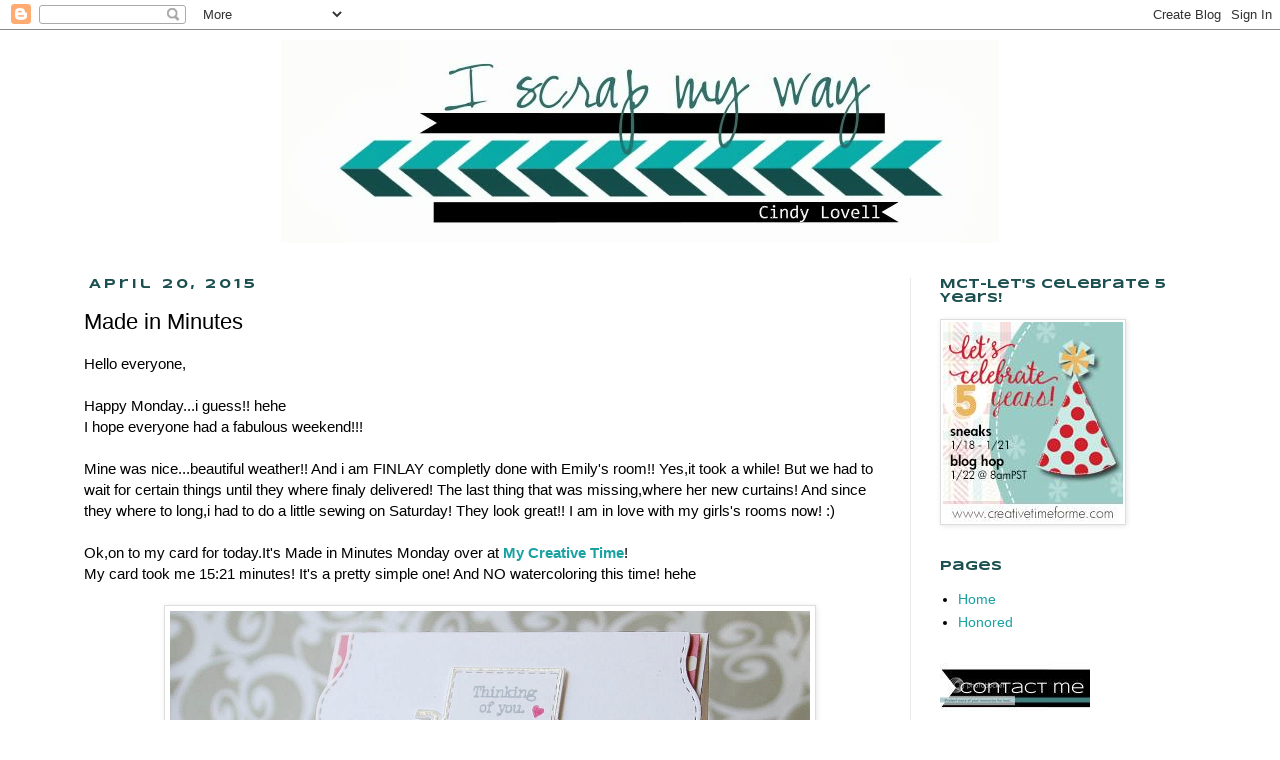

--- FILE ---
content_type: text/html; charset=UTF-8
request_url: https://cindylee77.blogspot.com/2015/04/made-in-minutes.html?showComment=1429581485120
body_size: 19994
content:
<!DOCTYPE html>
<html class='v2' dir='ltr' xmlns='http://www.w3.org/1999/xhtml' xmlns:b='http://www.google.com/2005/gml/b' xmlns:data='http://www.google.com/2005/gml/data' xmlns:expr='http://www.google.com/2005/gml/expr'>
<head>
<link href='https://www.blogger.com/static/v1/widgets/335934321-css_bundle_v2.css' rel='stylesheet' type='text/css'/>
<meta content='width=1100' name='viewport'/>
<meta content='text/html; charset=UTF-8' http-equiv='Content-Type'/>
<meta content='blogger' name='generator'/>
<link href='https://cindylee77.blogspot.com/favicon.ico' rel='icon' type='image/x-icon'/>
<link href='http://cindylee77.blogspot.com/2015/04/made-in-minutes.html' rel='canonical'/>
<link rel="alternate" type="application/atom+xml" title="I scrap my way - Atom" href="https://cindylee77.blogspot.com/feeds/posts/default" />
<link rel="alternate" type="application/rss+xml" title="I scrap my way - RSS" href="https://cindylee77.blogspot.com/feeds/posts/default?alt=rss" />
<link rel="service.post" type="application/atom+xml" title="I scrap my way - Atom" href="https://www.blogger.com/feeds/1025700977814876496/posts/default" />

<link rel="alternate" type="application/atom+xml" title="I scrap my way - Atom" href="https://cindylee77.blogspot.com/feeds/9160081720585743143/comments/default" />
<!--Can't find substitution for tag [blog.ieCssRetrofitLinks]-->
<link href='https://blogger.googleusercontent.com/img/b/R29vZ2xl/AVvXsEiK0eqcl7XOGo0qnnzt4WNoC725JBzRp758WIPXTJpxsAwE6MDMlkixTzL-4-WlV50i8JERFt_odH4OgCJdOtRhXjWVgRgKULUawHhBTH6itfxsniCWPUDK8etlmrHxoKhklGl4DFNq3nE/s1600/IMG_8968.jpg' rel='image_src'/>
<meta content='http://cindylee77.blogspot.com/2015/04/made-in-minutes.html' property='og:url'/>
<meta content='Made in Minutes' property='og:title'/>
<meta content='Hello everyone,   Happy Monday...i guess!! hehe  I hope everyone had a fabulous weekend!!!   Mine was nice...beautiful weather!! And i am FI...' property='og:description'/>
<meta content='https://blogger.googleusercontent.com/img/b/R29vZ2xl/AVvXsEiK0eqcl7XOGo0qnnzt4WNoC725JBzRp758WIPXTJpxsAwE6MDMlkixTzL-4-WlV50i8JERFt_odH4OgCJdOtRhXjWVgRgKULUawHhBTH6itfxsniCWPUDK8etlmrHxoKhklGl4DFNq3nE/w1200-h630-p-k-no-nu/IMG_8968.jpg' property='og:image'/>
<title>I scrap my way: Made in Minutes</title>
<style type='text/css'>@font-face{font-family:'Syncopate';font-style:normal;font-weight:400;font-display:swap;src:url(//fonts.gstatic.com/s/syncopate/v24/pe0sMIuPIYBCpEV5eFdCC_e_Kdxic2wp.woff2)format('woff2');unicode-range:U+0100-02BA,U+02BD-02C5,U+02C7-02CC,U+02CE-02D7,U+02DD-02FF,U+0304,U+0308,U+0329,U+1D00-1DBF,U+1E00-1E9F,U+1EF2-1EFF,U+2020,U+20A0-20AB,U+20AD-20C0,U+2113,U+2C60-2C7F,U+A720-A7FF;}@font-face{font-family:'Syncopate';font-style:normal;font-weight:400;font-display:swap;src:url(//fonts.gstatic.com/s/syncopate/v24/pe0sMIuPIYBCpEV5eFdCBfe_Kdxicw.woff2)format('woff2');unicode-range:U+0000-00FF,U+0131,U+0152-0153,U+02BB-02BC,U+02C6,U+02DA,U+02DC,U+0304,U+0308,U+0329,U+2000-206F,U+20AC,U+2122,U+2191,U+2193,U+2212,U+2215,U+FEFF,U+FFFD;}@font-face{font-family:'Syncopate';font-style:normal;font-weight:700;font-display:swap;src:url(//fonts.gstatic.com/s/syncopate/v24/pe0pMIuPIYBCpEV5eFdKvtKqCv5vWVYgV6l-.woff2)format('woff2');unicode-range:U+0100-02BA,U+02BD-02C5,U+02C7-02CC,U+02CE-02D7,U+02DD-02FF,U+0304,U+0308,U+0329,U+1D00-1DBF,U+1E00-1E9F,U+1EF2-1EFF,U+2020,U+20A0-20AB,U+20AD-20C0,U+2113,U+2C60-2C7F,U+A720-A7FF;}@font-face{font-family:'Syncopate';font-style:normal;font-weight:700;font-display:swap;src:url(//fonts.gstatic.com/s/syncopate/v24/pe0pMIuPIYBCpEV5eFdKvtKqBP5vWVYgVw.woff2)format('woff2');unicode-range:U+0000-00FF,U+0131,U+0152-0153,U+02BB-02BC,U+02C6,U+02DA,U+02DC,U+0304,U+0308,U+0329,U+2000-206F,U+20AC,U+2122,U+2191,U+2193,U+2212,U+2215,U+FEFF,U+FFFD;}</style>
<style id='page-skin-1' type='text/css'><!--
/*
-----------------------------------------------
Blogger Template Style
Name:     Simple
Designer: Josh Peterson
URL:      www.noaesthetic.com
----------------------------------------------- */
/* Variable definitions
====================
<Variable name="keycolor" description="Main Color" type="color" default="#66bbdd"/>
<Group description="Page Text" selector="body">
<Variable name="body.font" description="Font" type="font"
default="normal normal 12px Arial, Tahoma, Helvetica, FreeSans, sans-serif"/>
<Variable name="body.text.color" description="Text Color" type="color" default="#222222"/>
</Group>
<Group description="Backgrounds" selector=".body-fauxcolumns-outer">
<Variable name="body.background.color" description="Outer Background" type="color" default="#66bbdd"/>
<Variable name="content.background.color" description="Main Background" type="color" default="#ffffff"/>
<Variable name="header.background.color" description="Header Background" type="color" default="transparent"/>
</Group>
<Group description="Links" selector=".main-outer">
<Variable name="link.color" description="Link Color" type="color" default="#2288bb"/>
<Variable name="link.visited.color" description="Visited Color" type="color" default="#888888"/>
<Variable name="link.hover.color" description="Hover Color" type="color" default="#33aaff"/>
</Group>
<Group description="Blog Title" selector=".header h1">
<Variable name="header.font" description="Font" type="font"
default="normal normal 60px Arial, Tahoma, Helvetica, FreeSans, sans-serif"/>
<Variable name="header.text.color" description="Title Color" type="color" default="#3399bb" />
</Group>
<Group description="Blog Description" selector=".header .description">
<Variable name="description.text.color" description="Description Color" type="color"
default="#777777" />
</Group>
<Group description="Tabs Text" selector=".tabs-inner .widget li a">
<Variable name="tabs.font" description="Font" type="font"
default="normal normal 14px Arial, Tahoma, Helvetica, FreeSans, sans-serif"/>
<Variable name="tabs.text.color" description="Text Color" type="color" default="#999999"/>
<Variable name="tabs.selected.text.color" description="Selected Color" type="color" default="#000000"/>
</Group>
<Group description="Tabs Background" selector=".tabs-outer .PageList">
<Variable name="tabs.background.color" description="Background Color" type="color" default="#f5f5f5"/>
<Variable name="tabs.selected.background.color" description="Selected Color" type="color" default="#eeeeee"/>
</Group>
<Group description="Post Title" selector="h3.post-title, .comments h4">
<Variable name="post.title.font" description="Font" type="font"
default="normal normal 22px Arial, Tahoma, Helvetica, FreeSans, sans-serif"/>
</Group>
<Group description="Date Header" selector=".date-header">
<Variable name="date.header.color" description="Text Color" type="color"
default="#000000"/>
<Variable name="date.header.background.color" description="Background Color" type="color"
default="transparent"/>
</Group>
<Group description="Post Footer" selector=".post-footer">
<Variable name="post.footer.text.color" description="Text Color" type="color" default="#666666"/>
<Variable name="post.footer.background.color" description="Background Color" type="color"
default="#f9f9f9"/>
<Variable name="post.footer.border.color" description="Shadow Color" type="color" default="#eeeeee"/>
</Group>
<Group description="Gadgets" selector="h2">
<Variable name="widget.title.font" description="Title Font" type="font"
default="normal bold 11px Arial, Tahoma, Helvetica, FreeSans, sans-serif"/>
<Variable name="widget.title.text.color" description="Title Color" type="color" default="#000000"/>
<Variable name="widget.alternate.text.color" description="Alternate Color" type="color" default="#999999"/>
</Group>
<Group description="Images" selector=".main-inner">
<Variable name="image.background.color" description="Background Color" type="color" default="#ffffff"/>
<Variable name="image.border.color" description="Border Color" type="color" default="#eeeeee"/>
<Variable name="image.text.color" description="Caption Text Color" type="color" default="#000000"/>
</Group>
<Group description="Accents" selector=".content-inner">
<Variable name="body.rule.color" description="Separator Line Color" type="color" default="#eeeeee"/>
<Variable name="tabs.border.color" description="Tabs Border Color" type="color" default="#e9e9e9"/>
</Group>
<Variable name="body.background" description="Body Background" type="background"
color="#ffffff" default="$(color) none repeat scroll top left"/>
<Variable name="body.background.override" description="Body Background Override" type="string" default=""/>
<Variable name="body.background.gradient.cap" description="Body Gradient Cap" type="url"
default="url(//www.blogblog.com/1kt/simple/gradients_light.png)"/>
<Variable name="body.background.gradient.tile" description="Body Gradient Tile" type="url"
default="url(//www.blogblog.com/1kt/simple/body_gradient_tile_light.png)"/>
<Variable name="content.background.color.selector" description="Content Background Color Selector" type="string" default=".content-inner"/>
<Variable name="content.padding" description="Content Padding" type="length" default="10px"/>
<Variable name="content.padding.horizontal" description="Content Horizontal Padding" type="length" default="10px"/>
<Variable name="content.shadow.spread" description="Content Shadow Spread" type="length" default="40px"/>
<Variable name="content.shadow.spread.webkit" description="Content Shadow Spread (WebKit)" type="length" default="5px"/>
<Variable name="content.shadow.spread.ie" description="Content Shadow Spread (IE)" type="length" default="10px"/>
<Variable name="main.border.width" description="Main Border Width" type="length" default="0"/>
<Variable name="header.background.gradient" description="Header Gradient" type="url" default="none"/>
<Variable name="header.shadow.offset.left" description="Header Shadow Offset Left" type="length" default="-1px"/>
<Variable name="header.shadow.offset.top" description="Header Shadow Offset Top" type="length" default="-1px"/>
<Variable name="header.shadow.spread" description="Header Shadow Spread" type="length" default="1px"/>
<Variable name="header.padding" description="Header Padding" type="length" default="30px"/>
<Variable name="header.border.size" description="Header Border Size" type="length" default="1px"/>
<Variable name="header.bottom.border.size" description="Header Bottom Border Size" type="length" default="1px"/>
<Variable name="header.border.horizontalsize" description="Header Horizontal Border Size" type="length" default="0"/>
<Variable name="description.text.size" description="Description Text Size" type="string" default="140%"/>
<Variable name="tabs.margin.top" description="Tabs Margin Top" type="length" default="0" />
<Variable name="tabs.margin.side" description="Tabs Side Margin" type="length" default="30px" />
<Variable name="tabs.background.gradient" description="Tabs Background Gradient" type="url"
default="url(//www.blogblog.com/1kt/simple/gradients_light.png)"/>
<Variable name="tabs.border.width" description="Tabs Border Width" type="length" default="1px"/>
<Variable name="tabs.bevel.border.width" description="Tabs Bevel Border Width" type="length" default="1px"/>
<Variable name="date.header.padding" description="Date Header Padding" type="string" default="inherit"/>
<Variable name="date.header.letterspacing" description="Date Header Letter Spacing" type="string" default="inherit"/>
<Variable name="date.header.margin" description="Date Header Margin" type="string" default="inherit"/>
<Variable name="post.margin.bottom" description="Post Bottom Margin" type="length" default="25px"/>
<Variable name="image.border.small.size" description="Image Border Small Size" type="length" default="2px"/>
<Variable name="image.border.large.size" description="Image Border Large Size" type="length" default="5px"/>
<Variable name="page.width.selector" description="Page Width Selector" type="string" default=".region-inner"/>
<Variable name="page.width" description="Page Width" type="string" default="auto"/>
<Variable name="main.section.margin" description="Main Section Margin" type="length" default="15px"/>
<Variable name="main.padding" description="Main Padding" type="length" default="15px"/>
<Variable name="main.padding.top" description="Main Padding Top" type="length" default="30px"/>
<Variable name="main.padding.bottom" description="Main Padding Bottom" type="length" default="30px"/>
<Variable name="paging.background"
color="#ffffff"
description="Background of blog paging area" type="background"
default="transparent none no-repeat scroll top center"/>
<Variable name="footer.bevel" description="Bevel border length of footer" type="length" default="0"/>
<Variable name="mobile.background.overlay" description="Mobile Background Overlay" type="string"
default="transparent none repeat scroll top left"/>
<Variable name="mobile.background.size" description="Mobile Background Size" type="string" default="auto"/>
<Variable name="mobile.button.color" description="Mobile Button Color" type="color" default="#ffffff" />
<Variable name="startSide" description="Side where text starts in blog language" type="automatic" default="left"/>
<Variable name="endSide" description="Side where text ends in blog language" type="automatic" default="right"/>
*/
/* Content
----------------------------------------------- */
body, .body-fauxcolumn-outer {
font: normal normal 14px 'Trebuchet MS', Trebuchet, Verdana, sans-serif;
color: #000000;
background: #ffffff none repeat scroll top left;
padding: 0 0 0 0;
}
html body .region-inner {
min-width: 0;
max-width: 100%;
width: auto;
}
a:link {
text-decoration:none;
color: #1aa1a1;
}
a:visited {
text-decoration:none;
color: #666666;
}
a:hover {
text-decoration:underline;
color: #999999;
}
.body-fauxcolumn-outer .fauxcolumn-inner {
background: transparent none repeat scroll top left;
_background-image: none;
}
.body-fauxcolumn-outer .cap-top {
position: absolute;
z-index: 1;
height: 400px;
width: 100%;
background: #ffffff none repeat scroll top left;
}
.body-fauxcolumn-outer .cap-top .cap-left {
width: 100%;
background: transparent none repeat-x scroll top left;
_background-image: none;
}
.content-outer {
-moz-box-shadow: 0 0 0 rgba(0, 0, 0, .15);
-webkit-box-shadow: 0 0 0 rgba(0, 0, 0, .15);
-goog-ms-box-shadow: 0 0 0 #333333;
box-shadow: 0 0 0 rgba(0, 0, 0, .15);
margin-bottom: 1px;
}
.content-inner {
padding: 10px 40px;
}
.content-inner {
background-color: #ffffff;
}
/* Header
----------------------------------------------- */
.header-outer {
background: #ffffff none repeat-x scroll 0 -400px;
_background-image: none;
}
.Header h1 {
font: normal normal 40px 'Trebuchet MS',Trebuchet,Verdana,sans-serif;
color: #000000;
text-shadow: 0 0 0 rgba(0, 0, 0, .2);
}
.Header h1 a {
color: #000000;
}
.Header .description {
font-size: 18px;
color: #000000;
}
.header-inner .Header .titlewrapper {
padding: 22px 0;
}
.header-inner .Header .descriptionwrapper {
padding: 0 0;
}
/* Tabs
----------------------------------------------- */
.tabs-inner .section:first-child {
border-top: 0 solid #e9e9e9;
}
.tabs-inner .section:first-child ul {
margin-top: -1px;
border-top: 1px solid #e9e9e9;
border-left: 1px solid #e9e9e9;
border-right: 1px solid #e9e9e9;
}
.tabs-inner .widget ul {
background: #1c5050 none repeat-x scroll 0 -800px;
_background-image: none;
border-bottom: 1px solid #e9e9e9;
margin-top: 0;
margin-left: -30px;
margin-right: -30px;
}
.tabs-inner .widget li a {
display: inline-block;
padding: .6em 1em;
font: normal normal 14px Arial, Tahoma, Helvetica, FreeSans, sans-serif;
color: #000000;
border-left: 1px solid #ffffff;
border-right: 1px solid #e9e9e9;
}
.tabs-inner .widget li:first-child a {
border-left: none;
}
.tabs-inner .widget li.selected a, .tabs-inner .widget li a:hover {
color: #000000;
background-color: #1c5050;
text-decoration: none;
}
/* Columns
----------------------------------------------- */
.main-outer {
border-top: 0 solid #e9e9e9;
}
.fauxcolumn-left-outer .fauxcolumn-inner {
border-right: 1px solid #e9e9e9;
}
.fauxcolumn-right-outer .fauxcolumn-inner {
border-left: 1px solid #e9e9e9;
}
/* Headings
----------------------------------------------- */
h2 {
margin: 0 0 1em 0;
font: normal bold 13px Syncopate;
color: #1c5050;
}
/* Widgets
----------------------------------------------- */
.widget .zippy {
color: #1c5050;
text-shadow: 2px 2px 1px rgba(0, 0, 0, .1);
}
.widget .popular-posts ul {
list-style: none;
}
/* Posts
----------------------------------------------- */
.date-header span {
background-color: #ffffff;
color: #1c5050;
padding: 0.4em;
letter-spacing: 3px;
margin: inherit;
}
.main-inner {
padding-top: 35px;
padding-bottom: 65px;
}
.main-inner .column-center-inner {
padding: 0 0;
}
.main-inner .column-center-inner .section {
margin: 0 1em;
}
.post {
margin: 0 0 45px 0;
}
h3.post-title, .comments h4 {
font: normal normal 22px 'Trebuchet MS',Trebuchet,Verdana,sans-serif;
margin: .75em 0 0;
}
.post-body {
font-size: 110%;
line-height: 1.4;
position: relative;
}
.post-body img, .post-body .tr-caption-container, .Profile img, .Image img,
.BlogList .item-thumbnail img {
padding: 2px;
background: #ffffff;
border: 1px solid #dddddd;
-moz-box-shadow: 1px 1px 5px rgba(0, 0, 0, .1);
-webkit-box-shadow: 1px 1px 5px rgba(0, 0, 0, .1);
box-shadow: 1px 1px 5px rgba(0, 0, 0, .1);
}
.post-body img, .post-body .tr-caption-container {
padding: 5px;
}
.post-body .tr-caption-container {
color: #1c5050;
}
.post-body .tr-caption-container img {
padding: 0;
background: transparent;
border: none;
-moz-box-shadow: 0 0 0 rgba(0, 0, 0, .1);
-webkit-box-shadow: 0 0 0 rgba(0, 0, 0, .1);
box-shadow: 0 0 0 rgba(0, 0, 0, .1);
}
.post-header {
margin: 0 0 1.5em;
line-height: 1.6;
font-size: 90%;
}
.post-footer {
margin: 20px -2px 0;
padding: 5px 10px;
color: #1c5050;
background-color: #eeeeee;
border-bottom: 1px solid #ffffff;
line-height: 1.6;
font-size: 90%;
}
#comments .comment-author {
padding-top: 1.5em;
border-top: 1px solid #e9e9e9;
background-position: 0 1.5em;
}
#comments .comment-author:first-child {
padding-top: 0;
border-top: none;
}
.avatar-image-container {
margin: .2em 0 0;
}
#comments .avatar-image-container img {
border: 1px solid #dddddd;
}
/* Comments
----------------------------------------------- */
.comments .comments-content .icon.blog-author {
background-repeat: no-repeat;
background-image: url([data-uri]);
}
.comments .comments-content .loadmore a {
border-top: 1px solid #1c5050;
border-bottom: 1px solid #1c5050;
}
.comments .comment-thread.inline-thread {
background-color: #eeeeee;
}
.comments .continue {
border-top: 2px solid #1c5050;
}
/* Accents
---------------------------------------------- */
.section-columns td.columns-cell {
border-left: 1px solid #e9e9e9;
}
.blog-pager {
background: transparent url(//www.blogblog.com/1kt/simple/paging_dot.png) repeat-x scroll top center;
}
.blog-pager-older-link, .home-link,
.blog-pager-newer-link {
background-color: #ffffff;
padding: 5px;
}
.footer-outer {
border-top: 1px dashed #bbbbbb;
}
/* Mobile
----------------------------------------------- */
body.mobile  {
background-size: auto;
}
.mobile .body-fauxcolumn-outer {
background: transparent none repeat scroll top left;
}
.mobile .body-fauxcolumn-outer .cap-top {
background-size: 100% auto;
}
.mobile .content-outer {
-webkit-box-shadow: 0 0 3px rgba(0, 0, 0, .15);
box-shadow: 0 0 3px rgba(0, 0, 0, .15);
}
body.mobile .AdSense {
margin: 0 -0;
}
.mobile .tabs-inner .widget ul {
margin-left: 0;
margin-right: 0;
}
.mobile .post {
margin: 0;
}
.mobile .main-inner .column-center-inner .section {
margin: 0;
}
.mobile .date-header span {
padding: 0.1em 10px;
margin: 0 -10px;
}
.mobile h3.post-title {
margin: 0;
}
.mobile .blog-pager {
background: transparent none no-repeat scroll top center;
}
.mobile .footer-outer {
border-top: none;
}
.mobile .main-inner, .mobile .footer-inner {
background-color: #ffffff;
}
.mobile-index-contents {
color: #000000;
}
.mobile-link-button {
background-color: #1aa1a1;
}
.mobile-link-button a:link, .mobile-link-button a:visited {
color: #ffffff;
}
.mobile .tabs-inner .section:first-child {
border-top: none;
}
.mobile .tabs-inner .PageList .widget-content {
background-color: #1c5050;
color: #000000;
border-top: 1px solid #e9e9e9;
border-bottom: 1px solid #e9e9e9;
}
.mobile .tabs-inner .PageList .widget-content .pagelist-arrow {
border-left: 1px solid #e9e9e9;
}

--></style>
<style id='template-skin-1' type='text/css'><!--
body {
min-width: 1220px;
}
.content-outer, .content-fauxcolumn-outer, .region-inner {
min-width: 1220px;
max-width: 1220px;
_width: 1220px;
}
.main-inner .columns {
padding-left: 0px;
padding-right: 300px;
}
.main-inner .fauxcolumn-center-outer {
left: 0px;
right: 300px;
/* IE6 does not respect left and right together */
_width: expression(this.parentNode.offsetWidth -
parseInt("0px") -
parseInt("300px") + 'px');
}
.main-inner .fauxcolumn-left-outer {
width: 0px;
}
.main-inner .fauxcolumn-right-outer {
width: 300px;
}
.main-inner .column-left-outer {
width: 0px;
right: 100%;
margin-left: -0px;
}
.main-inner .column-right-outer {
width: 300px;
margin-right: -300px;
}
#layout {
min-width: 0;
}
#layout .content-outer {
min-width: 0;
width: 800px;
}
#layout .region-inner {
min-width: 0;
width: auto;
}
--></style>
<link href='https://www.blogger.com/dyn-css/authorization.css?targetBlogID=1025700977814876496&amp;zx=8e136092-a9d5-4eb7-bcad-3a6049d1d265' media='none' onload='if(media!=&#39;all&#39;)media=&#39;all&#39;' rel='stylesheet'/><noscript><link href='https://www.blogger.com/dyn-css/authorization.css?targetBlogID=1025700977814876496&amp;zx=8e136092-a9d5-4eb7-bcad-3a6049d1d265' rel='stylesheet'/></noscript>
<meta name='google-adsense-platform-account' content='ca-host-pub-1556223355139109'/>
<meta name='google-adsense-platform-domain' content='blogspot.com'/>

</head>
<body class='loading'>
<div class='navbar section' id='navbar'><div class='widget Navbar' data-version='1' id='Navbar1'><script type="text/javascript">
    function setAttributeOnload(object, attribute, val) {
      if(window.addEventListener) {
        window.addEventListener('load',
          function(){ object[attribute] = val; }, false);
      } else {
        window.attachEvent('onload', function(){ object[attribute] = val; });
      }
    }
  </script>
<div id="navbar-iframe-container"></div>
<script type="text/javascript" src="https://apis.google.com/js/platform.js"></script>
<script type="text/javascript">
      gapi.load("gapi.iframes:gapi.iframes.style.bubble", function() {
        if (gapi.iframes && gapi.iframes.getContext) {
          gapi.iframes.getContext().openChild({
              url: 'https://www.blogger.com/navbar/1025700977814876496?po\x3d9160081720585743143\x26origin\x3dhttps://cindylee77.blogspot.com',
              where: document.getElementById("navbar-iframe-container"),
              id: "navbar-iframe"
          });
        }
      });
    </script><script type="text/javascript">
(function() {
var script = document.createElement('script');
script.type = 'text/javascript';
script.src = '//pagead2.googlesyndication.com/pagead/js/google_top_exp.js';
var head = document.getElementsByTagName('head')[0];
if (head) {
head.appendChild(script);
}})();
</script>
</div></div>
<div class='body-fauxcolumns'>
<div class='fauxcolumn-outer body-fauxcolumn-outer'>
<div class='cap-top'>
<div class='cap-left'></div>
<div class='cap-right'></div>
</div>
<div class='fauxborder-left'>
<div class='fauxborder-right'></div>
<div class='fauxcolumn-inner'>
</div>
</div>
<div class='cap-bottom'>
<div class='cap-left'></div>
<div class='cap-right'></div>
</div>
</div>
</div>
<div class='content'>
<div class='content-fauxcolumns'>
<div class='fauxcolumn-outer content-fauxcolumn-outer'>
<div class='cap-top'>
<div class='cap-left'></div>
<div class='cap-right'></div>
</div>
<div class='fauxborder-left'>
<div class='fauxborder-right'></div>
<div class='fauxcolumn-inner'>
</div>
</div>
<div class='cap-bottom'>
<div class='cap-left'></div>
<div class='cap-right'></div>
</div>
</div>
</div>
<div class='content-outer'>
<div class='content-cap-top cap-top'>
<div class='cap-left'></div>
<div class='cap-right'></div>
</div>
<div class='fauxborder-left content-fauxborder-left'>
<div class='fauxborder-right content-fauxborder-right'></div>
<div class='content-inner'>
<header>
<center>
<div class='header-outer'>
<div class='header-cap-top cap-top'>
<div class='cap-left'></div>
<div class='cap-right'></div>
</div>
<div class='fauxborder-left header-fauxborder-left'>
<div class='fauxborder-right header-fauxborder-right'></div>
<div class='region-inner header-inner'>
<div class='header section' id='header'><div class='widget Header' data-version='1' id='Header1'>
<div id='header-inner'>
<a href='https://cindylee77.blogspot.com/' style='display: block'>
<img alt='I scrap my way' height='203px; ' id='Header1_headerimg' src='https://blogger.googleusercontent.com/img/b/R29vZ2xl/AVvXsEjAY4_VxpN0AI_W-AV6-TiTAiSjkDxh7DvfwXVkZSh8rVv_-K9oJcRER31YKaXhYqF1hlb9YXny7YaH8SfSfFVmgAnUShJz0UxBMIrssWhCFlvrD7_iHfovD_-Kqrrn7PjEIF0GnYMAERw/s1600/Blog2.jpg' style='display: block' width='718px; '/>
</a>
</div>
</div></div>
</div>
</div>
<div class='header-cap-bottom cap-bottom'>
<div class='cap-left'></div>
<div class='cap-right'></div>
</div>
</div>
</center>
</header>
<div class='tabs-outer'>
<div class='tabs-cap-top cap-top'>
<div class='cap-left'></div>
<div class='cap-right'></div>
</div>
<div class='fauxborder-left tabs-fauxborder-left'>
<div class='fauxborder-right tabs-fauxborder-right'></div>
<div class='region-inner tabs-inner'>
<div class='tabs no-items section' id='crosscol'></div>
<div class='tabs no-items section' id='crosscol-overflow'></div>
</div>
</div>
<div class='tabs-cap-bottom cap-bottom'>
<div class='cap-left'></div>
<div class='cap-right'></div>
</div>
</div>
<div class='main-outer'>
<div class='main-cap-top cap-top'>
<div class='cap-left'></div>
<div class='cap-right'></div>
</div>
<div class='fauxborder-left main-fauxborder-left'>
<div class='fauxborder-right main-fauxborder-right'></div>
<div class='region-inner main-inner'>
<div class='columns fauxcolumns'>
<div class='fauxcolumn-outer fauxcolumn-center-outer'>
<div class='cap-top'>
<div class='cap-left'></div>
<div class='cap-right'></div>
</div>
<div class='fauxborder-left'>
<div class='fauxborder-right'></div>
<div class='fauxcolumn-inner'>
</div>
</div>
<div class='cap-bottom'>
<div class='cap-left'></div>
<div class='cap-right'></div>
</div>
</div>
<div class='fauxcolumn-outer fauxcolumn-left-outer'>
<div class='cap-top'>
<div class='cap-left'></div>
<div class='cap-right'></div>
</div>
<div class='fauxborder-left'>
<div class='fauxborder-right'></div>
<div class='fauxcolumn-inner'>
</div>
</div>
<div class='cap-bottom'>
<div class='cap-left'></div>
<div class='cap-right'></div>
</div>
</div>
<div class='fauxcolumn-outer fauxcolumn-right-outer'>
<div class='cap-top'>
<div class='cap-left'></div>
<div class='cap-right'></div>
</div>
<div class='fauxborder-left'>
<div class='fauxborder-right'></div>
<div class='fauxcolumn-inner'>
</div>
</div>
<div class='cap-bottom'>
<div class='cap-left'></div>
<div class='cap-right'></div>
</div>
</div>
<!-- corrects IE6 width calculation -->
<div class='columns-inner'>
<div class='column-center-outer'>
<div class='column-center-inner'>
<div class='main section' id='main'><div class='widget Blog' data-version='1' id='Blog1'>
<div class='blog-posts hfeed'>

          <div class="date-outer">
        
<h2 class='date-header'><span>April 20, 2015</span></h2>

          <div class="date-posts">
        
<div class='post-outer'>
<div class='post hentry uncustomized-post-template' itemprop='blogPost' itemscope='itemscope' itemtype='http://schema.org/BlogPosting'>
<meta content='https://blogger.googleusercontent.com/img/b/R29vZ2xl/AVvXsEiK0eqcl7XOGo0qnnzt4WNoC725JBzRp758WIPXTJpxsAwE6MDMlkixTzL-4-WlV50i8JERFt_odH4OgCJdOtRhXjWVgRgKULUawHhBTH6itfxsniCWPUDK8etlmrHxoKhklGl4DFNq3nE/s1600/IMG_8968.jpg' itemprop='image_url'/>
<meta content='1025700977814876496' itemprop='blogId'/>
<meta content='9160081720585743143' itemprop='postId'/>
<a name='9160081720585743143'></a>
<h3 class='post-title entry-title' itemprop='name'>
Made in Minutes
</h3>
<div class='post-header'>
<div class='post-header-line-1'></div>
</div>
<div class='post-body entry-content' id='post-body-9160081720585743143' itemprop='description articleBody'>
Hello everyone,<br />
<br />
Happy Monday...i guess!! hehe<br />
I hope everyone had a fabulous weekend!!!<br />
<br />
Mine was nice...beautiful weather!! And i am FINLAY completly done with Emily's room!! Yes,it took a while! But we had to wait for certain things until they where finaly delivered! The last thing that was missing,where her new curtains! And since they where to long,i had to do a little sewing on Saturday! They look great!! I am in love with my girls's rooms now! :)<br />
<br />
Ok,on to my card for today.It's Made in Minutes Monday over at <b><a href="http://www.creativetimeforme.com/" target="_blank">My Creative Time</a></b>!<br />
My card took me 15:21 minutes! It's a pretty simple one! And NO watercoloring this time! hehe<br />
<br />
<div class="separator" style="clear: both; text-align: center;">
<a href="https://blogger.googleusercontent.com/img/b/R29vZ2xl/AVvXsEiK0eqcl7XOGo0qnnzt4WNoC725JBzRp758WIPXTJpxsAwE6MDMlkixTzL-4-WlV50i8JERFt_odH4OgCJdOtRhXjWVgRgKULUawHhBTH6itfxsniCWPUDK8etlmrHxoKhklGl4DFNq3nE/s1600/IMG_8968.jpg" imageanchor="1" style="margin-left: 1em; margin-right: 1em;"><img border="0" height="608" src="https://blogger.googleusercontent.com/img/b/R29vZ2xl/AVvXsEiK0eqcl7XOGo0qnnzt4WNoC725JBzRp758WIPXTJpxsAwE6MDMlkixTzL-4-WlV50i8JERFt_odH4OgCJdOtRhXjWVgRgKULUawHhBTH6itfxsniCWPUDK8etlmrHxoKhklGl4DFNq3nE/s1600/IMG_8968.jpg" width="640" /></a></div>
<br />
<div style="text-align: center;">
supplies:</div>
<div style="text-align: center;">
<b><a href="http://shop.my-creative-time.com/Fun-Stitched-Edges-MCT-D58.htm" target="_blank">Fun Stitched Edges</a></b>,</div>
<div style="text-align: center;">
<b><a href="http://shop.my-creative-time.com/Typewriter-Die-MCT-D73.htm" target="_blank">Typewriter Die</a></b>,</div>
<div style="text-align: center;">
<a href="http://shop.my-creative-time.com/Once-Upon-A-Time-Stamp-Set-MCT-138.htm" target="_blank"><b></b></a><b><a href="https://www.blogger.com/null" target="_blank">Once Upon a Time</a></b>,</div>
<div style="text-align: center;">
<a href="http://shop.my-creative-time.com/Bunch-of-Fun-Circle-Dies-MCT-D76.htm" target="_blank"><b>Bunch of Circle Dies</b></a>,</div>
<div style="text-align: center;">
<a href="http://shop.my-creative-time.com/Stitched-Heart-Layering-Dies-MCT-D20.htm" target="_blank"><b>Stitched Heart Layering Dies</b></a>, </div>
<div style="text-align: center;">
American Crafts Twine,</div>
<div style="text-align: center;">
WOW! Metallic Platinum Embossing Powder,</div>
<div style="text-align: center;">
Echo Park - Dots and Stripes Spring Papers</div>
<div style="text-align: center;">
<br /></div>
<div style="text-align: left;">
Thank you so much for stopping by!!!</div>
<br />
<div style='clear: both;'></div>
</div>
<div class='post-footer'>
<div class='post-footer-line post-footer-line-1'>
<span class='post-author vcard'>
Eingestellt von
<span class='fn' itemprop='author' itemscope='itemscope' itemtype='http://schema.org/Person'>
<meta content='https://www.blogger.com/profile/03077651839816400958' itemprop='url'/>
<a class='g-profile' href='https://www.blogger.com/profile/03077651839816400958' rel='author' title='author profile'>
<span itemprop='name'>Cindy Lovell</span>
</a>
</span>
</span>
<span class='post-timestamp'>
um
<meta content='http://cindylee77.blogspot.com/2015/04/made-in-minutes.html' itemprop='url'/>
<a class='timestamp-link' href='https://cindylee77.blogspot.com/2015/04/made-in-minutes.html' rel='bookmark' title='permanent link'><abbr class='published' itemprop='datePublished' title='2015-04-20T09:00:00+02:00'>9:00&#8239;AM</abbr></a>
</span>
<span class='post-comment-link'>
</span>
<span class='post-icons'>
<span class='item-action'>
<a href='https://www.blogger.com/email-post/1025700977814876496/9160081720585743143' title='Email Post'>
<img alt='' class='icon-action' height='13' src='https://resources.blogblog.com/img/icon18_email.gif' width='18'/>
</a>
</span>
<span class='item-control blog-admin pid-109322882'>
<a href='https://www.blogger.com/post-edit.g?blogID=1025700977814876496&postID=9160081720585743143&from=pencil' title='Edit Post'>
<img alt='' class='icon-action' height='18' src='https://resources.blogblog.com/img/icon18_edit_allbkg.gif' width='18'/>
</a>
</span>
</span>
<div class='post-share-buttons goog-inline-block'>
<a class='goog-inline-block share-button sb-email' href='https://www.blogger.com/share-post.g?blogID=1025700977814876496&postID=9160081720585743143&target=email' target='_blank' title='Email This'><span class='share-button-link-text'>Email This</span></a><a class='goog-inline-block share-button sb-blog' href='https://www.blogger.com/share-post.g?blogID=1025700977814876496&postID=9160081720585743143&target=blog' onclick='window.open(this.href, "_blank", "height=270,width=475"); return false;' target='_blank' title='BlogThis!'><span class='share-button-link-text'>BlogThis!</span></a><a class='goog-inline-block share-button sb-twitter' href='https://www.blogger.com/share-post.g?blogID=1025700977814876496&postID=9160081720585743143&target=twitter' target='_blank' title='Share to X'><span class='share-button-link-text'>Share to X</span></a><a class='goog-inline-block share-button sb-facebook' href='https://www.blogger.com/share-post.g?blogID=1025700977814876496&postID=9160081720585743143&target=facebook' onclick='window.open(this.href, "_blank", "height=430,width=640"); return false;' target='_blank' title='Share to Facebook'><span class='share-button-link-text'>Share to Facebook</span></a><a class='goog-inline-block share-button sb-pinterest' href='https://www.blogger.com/share-post.g?blogID=1025700977814876496&postID=9160081720585743143&target=pinterest' target='_blank' title='Share to Pinterest'><span class='share-button-link-text'>Share to Pinterest</span></a>
</div>
</div>
<div class='post-footer-line post-footer-line-2'>
<span class='post-labels'>
</span>
</div>
<div class='post-footer-line post-footer-line-3'>
<span class='post-location'>
</span>
</div>
</div>
</div>
<div class='comments' id='comments'>
<a name='comments'></a>
<h4>7 comments:</h4>
<div id='Blog1_comments-block-wrapper'>
<dl class='avatar-comment-indent' id='comments-block'>
<dt class='comment-author ' id='c5635800406434719479'>
<a name='c5635800406434719479'></a>
<div class="avatar-image-container vcard"><span dir="ltr"><a href="https://www.blogger.com/profile/14264457980242852839" target="" rel="nofollow" onclick="" class="avatar-hovercard" id="av-5635800406434719479-14264457980242852839"><img src="https://resources.blogblog.com/img/blank.gif" width="35" height="35" class="delayLoad" style="display: none;" longdesc="//blogger.googleusercontent.com/img/b/R29vZ2xl/AVvXsEjgRdpkK7xu0mjqVakhBctxw5p3E_f6wCgeKRU1dGYuNF9c1vQ1E2eY1o3-kzGs58m_IEKGvKFsGzuYiUTkUB1SInfDrd7E7-gmv666tKwrsh_rppAeNOHa_FWbxVykGT4/s45-c/HPIM0506%5B2%5D.jpg" alt="" title="Joan Smith">

<noscript><img src="//blogger.googleusercontent.com/img/b/R29vZ2xl/AVvXsEjgRdpkK7xu0mjqVakhBctxw5p3E_f6wCgeKRU1dGYuNF9c1vQ1E2eY1o3-kzGs58m_IEKGvKFsGzuYiUTkUB1SInfDrd7E7-gmv666tKwrsh_rppAeNOHa_FWbxVykGT4/s45-c/HPIM0506%5B2%5D.jpg" width="35" height="35" class="photo" alt=""></noscript></a></span></div>
<a href='https://www.blogger.com/profile/14264457980242852839' rel='nofollow'>Joan Smith</a>
said...
</dt>
<dd class='comment-body' id='Blog1_cmt-5635800406434719479'>
<p>
Your card is super cute, super sweet and super adorable!!  In a word SUPER!<br />Love the polka dot paper..and love how you embossed the typewriter that truly is super chich!!  You really did an outstanding creative job using all of Miss Emma&#39;s goodies and congrats on getting your daughter&#39;s room all done and even hemming her curtains...you  really are a SUPER MOM..who is totally clever and creative. YOU ROCK!!
</p>
</dd>
<dd class='comment-footer'>
<span class='comment-timestamp'>
<a href='https://cindylee77.blogspot.com/2015/04/made-in-minutes.html?showComment=1429522895824#c5635800406434719479' title='comment permalink'>
April 20, 2015 at 11:41&#8239;AM
</a>
<span class='item-control blog-admin pid-22968662'>
<a class='comment-delete' href='https://www.blogger.com/comment/delete/1025700977814876496/5635800406434719479' title='Delete Comment'>
<img src='https://resources.blogblog.com/img/icon_delete13.gif'/>
</a>
</span>
</span>
</dd>
<dt class='comment-author ' id='c659846109660341516'>
<a name='c659846109660341516'></a>
<div class="avatar-image-container vcard"><span dir="ltr"><a href="https://www.blogger.com/profile/04805324901932239124" target="" rel="nofollow" onclick="" class="avatar-hovercard" id="av-659846109660341516-04805324901932239124"><img src="https://resources.blogblog.com/img/blank.gif" width="35" height="35" class="delayLoad" style="display: none;" longdesc="//blogger.googleusercontent.com/img/b/R29vZ2xl/AVvXsEiIzjotbmHfUEcX_ViHXLJJlorMzRUjSVqOhyKp0KLzhHWkRvdG0lE48jYEla4-4NuVpQNy5vGGf71UMm2tc-5h38BBfCFim6pFWm7SCes2BriIihqQowrUD1kxlpO5Rw/s45-c/23244293_10210341469476323_1536383237936864081_n.jpg" alt="" title="Crafting Katie">

<noscript><img src="//blogger.googleusercontent.com/img/b/R29vZ2xl/AVvXsEiIzjotbmHfUEcX_ViHXLJJlorMzRUjSVqOhyKp0KLzhHWkRvdG0lE48jYEla4-4NuVpQNy5vGGf71UMm2tc-5h38BBfCFim6pFWm7SCes2BriIihqQowrUD1kxlpO5Rw/s45-c/23244293_10210341469476323_1536383237936864081_n.jpg" width="35" height="35" class="photo" alt=""></noscript></a></span></div>
<a href='https://www.blogger.com/profile/04805324901932239124' rel='nofollow'>Crafting Katie</a>
said...
</dt>
<dd class='comment-body' id='Blog1_cmt-659846109660341516'>
<p>
Gorgeous!  I love the platinum typewriter - I&#39;m going to need to get some of that embossing powder!
</p>
</dd>
<dd class='comment-footer'>
<span class='comment-timestamp'>
<a href='https://cindylee77.blogspot.com/2015/04/made-in-minutes.html?showComment=1429531439365#c659846109660341516' title='comment permalink'>
April 20, 2015 at 2:03&#8239;PM
</a>
<span class='item-control blog-admin pid-1383737505'>
<a class='comment-delete' href='https://www.blogger.com/comment/delete/1025700977814876496/659846109660341516' title='Delete Comment'>
<img src='https://resources.blogblog.com/img/icon_delete13.gif'/>
</a>
</span>
</span>
</dd>
<dt class='comment-author ' id='c4604140516537063980'>
<a name='c4604140516537063980'></a>
<div class="avatar-image-container vcard"><span dir="ltr"><a href="https://www.blogger.com/profile/05282128385935250658" target="" rel="nofollow" onclick="" class="avatar-hovercard" id="av-4604140516537063980-05282128385935250658"><img src="https://resources.blogblog.com/img/blank.gif" width="35" height="35" class="delayLoad" style="display: none;" longdesc="//blogger.googleusercontent.com/img/b/R29vZ2xl/AVvXsEhEyXHtBk_Tsb2sbN_eIE2ZvFHg2oXwhg1Sr6vGD9YaZLWfWCuM4JKBo6kDG1c4GYy8UcZBnlDjQFtQn-gphDCNow3MCFw1wbtqa_rrw_aPisd8JMhbgOssBwQ3sEzf1w/s45-c/profile-picture-1442892054.jpg" alt="" title="quilt4fun2">

<noscript><img src="//blogger.googleusercontent.com/img/b/R29vZ2xl/AVvXsEhEyXHtBk_Tsb2sbN_eIE2ZvFHg2oXwhg1Sr6vGD9YaZLWfWCuM4JKBo6kDG1c4GYy8UcZBnlDjQFtQn-gphDCNow3MCFw1wbtqa_rrw_aPisd8JMhbgOssBwQ3sEzf1w/s45-c/profile-picture-1442892054.jpg" width="35" height="35" class="photo" alt=""></noscript></a></span></div>
<a href='https://www.blogger.com/profile/05282128385935250658' rel='nofollow'>quilt4fun2</a>
said...
</dt>
<dd class='comment-body' id='Blog1_cmt-4604140516537063980'>
<p>
I like the shine on the typewritter!  The scallop edge with the circle is so pretty.  The heart bow is perfect.  Great job.<br />quilt 4 fun 2 at hot mail dot com
</p>
</dd>
<dd class='comment-footer'>
<span class='comment-timestamp'>
<a href='https://cindylee77.blogspot.com/2015/04/made-in-minutes.html?showComment=1429544185328#c4604140516537063980' title='comment permalink'>
April 20, 2015 at 5:36&#8239;PM
</a>
<span class='item-control blog-admin pid-1737774313'>
<a class='comment-delete' href='https://www.blogger.com/comment/delete/1025700977814876496/4604140516537063980' title='Delete Comment'>
<img src='https://resources.blogblog.com/img/icon_delete13.gif'/>
</a>
</span>
</span>
</dd>
<dt class='comment-author ' id='c4964457162521428497'>
<a name='c4964457162521428497'></a>
<div class="avatar-image-container vcard"><span dir="ltr"><a href="https://www.blogger.com/profile/04231785015034615830" target="" rel="nofollow" onclick="" class="avatar-hovercard" id="av-4964457162521428497-04231785015034615830"><img src="https://resources.blogblog.com/img/blank.gif" width="35" height="35" class="delayLoad" style="display: none;" longdesc="//blogger.googleusercontent.com/img/b/R29vZ2xl/AVvXsEim5rj7YpK5YUNfj5XvB8baaxu4YzMhVqUEDXnUKE6094rQPpPaJxcI2kjvdPivhqX6Mcpx7rUA0j20mfGJqO5ikSXhNNcq134tsPN7oI4lwRJLWPAa4cioGGUAEf6zyg/s45-c/*" alt="" title="snappy scrappy">

<noscript><img src="//blogger.googleusercontent.com/img/b/R29vZ2xl/AVvXsEim5rj7YpK5YUNfj5XvB8baaxu4YzMhVqUEDXnUKE6094rQPpPaJxcI2kjvdPivhqX6Mcpx7rUA0j20mfGJqO5ikSXhNNcq134tsPN7oI4lwRJLWPAa4cioGGUAEf6zyg/s45-c/*" width="35" height="35" class="photo" alt=""></noscript></a></span></div>
<a href='https://www.blogger.com/profile/04231785015034615830' rel='nofollow'>snappy scrappy</a>
said...
</dt>
<dd class='comment-body' id='Blog1_cmt-4964457162521428497'>
<p>
Beautiful!
</p>
</dd>
<dd class='comment-footer'>
<span class='comment-timestamp'>
<a href='https://cindylee77.blogspot.com/2015/04/made-in-minutes.html?showComment=1429553082321#c4964457162521428497' title='comment permalink'>
April 20, 2015 at 8:04&#8239;PM
</a>
<span class='item-control blog-admin pid-584345735'>
<a class='comment-delete' href='https://www.blogger.com/comment/delete/1025700977814876496/4964457162521428497' title='Delete Comment'>
<img src='https://resources.blogblog.com/img/icon_delete13.gif'/>
</a>
</span>
</span>
</dd>
<dt class='comment-author ' id='c3306019039397307219'>
<a name='c3306019039397307219'></a>
<div class="avatar-image-container vcard"><span dir="ltr"><a href="https://www.blogger.com/profile/15426184279179366740" target="" rel="nofollow" onclick="" class="avatar-hovercard" id="av-3306019039397307219-15426184279179366740"><img src="https://resources.blogblog.com/img/blank.gif" width="35" height="35" class="delayLoad" style="display: none;" longdesc="//blogger.googleusercontent.com/img/b/R29vZ2xl/AVvXsEgGdA79SoOA8vV_oumUrGVjLaG3fyMGceFnMdUv3e5jzQXnidBkL3GVTJpsL3eokhvYuyeNnVAOZEnM0IC00lKZCrgy-RoL2ba7IFpyUIcUE26_G3mA2178QSGudoSsxpo/s45-c/014.JPG" alt="" title="GlendaLea">

<noscript><img src="//blogger.googleusercontent.com/img/b/R29vZ2xl/AVvXsEgGdA79SoOA8vV_oumUrGVjLaG3fyMGceFnMdUv3e5jzQXnidBkL3GVTJpsL3eokhvYuyeNnVAOZEnM0IC00lKZCrgy-RoL2ba7IFpyUIcUE26_G3mA2178QSGudoSsxpo/s45-c/014.JPG" width="35" height="35" class="photo" alt=""></noscript></a></span></div>
<a href='https://www.blogger.com/profile/15426184279179366740' rel='nofollow'>GlendaLea</a>
said...
</dt>
<dd class='comment-body' id='Blog1_cmt-3306019039397307219'>
<p>
Very elegant!<br />Glenda<br />Slatsinhi@yahoo.com
</p>
</dd>
<dd class='comment-footer'>
<span class='comment-timestamp'>
<a href='https://cindylee77.blogspot.com/2015/04/made-in-minutes.html?showComment=1429567903169#c3306019039397307219' title='comment permalink'>
April 21, 2015 at 12:11&#8239;AM
</a>
<span class='item-control blog-admin pid-1152103575'>
<a class='comment-delete' href='https://www.blogger.com/comment/delete/1025700977814876496/3306019039397307219' title='Delete Comment'>
<img src='https://resources.blogblog.com/img/icon_delete13.gif'/>
</a>
</span>
</span>
</dd>
<dt class='comment-author ' id='c3201357029529742203'>
<a name='c3201357029529742203'></a>
<div class="avatar-image-container vcard"><span dir="ltr"><a href="https://www.blogger.com/profile/17292629304310694324" target="" rel="nofollow" onclick="" class="avatar-hovercard" id="av-3201357029529742203-17292629304310694324"><img src="https://resources.blogblog.com/img/blank.gif" width="35" height="35" class="delayLoad" style="display: none;" longdesc="//blogger.googleusercontent.com/img/b/R29vZ2xl/AVvXsEhVTwRwnXoS7MOEpIgNOZp4-q2otIPq5hWhIya2ScrjkxpPp9R9-o4q3qHfrG65dd-52cXnipqE1sAjiWIxwhuvePFZM1ucAfxeEQckVoXXQx3JrjdZ9i8FlVb-s0ys_l8/s45-c/1.jpg" alt="" title="jessica">

<noscript><img src="//blogger.googleusercontent.com/img/b/R29vZ2xl/AVvXsEhVTwRwnXoS7MOEpIgNOZp4-q2otIPq5hWhIya2ScrjkxpPp9R9-o4q3qHfrG65dd-52cXnipqE1sAjiWIxwhuvePFZM1ucAfxeEQckVoXXQx3JrjdZ9i8FlVb-s0ys_l8/s45-c/1.jpg" width="35" height="35" class="photo" alt=""></noscript></a></span></div>
<a href='https://www.blogger.com/profile/17292629304310694324' rel='nofollow'>jessica</a>
said...
</dt>
<dd class='comment-body' id='Blog1_cmt-3201357029529742203'>
<p>
What a beautiful card Cindy!!! LOVE the design!
</p>
</dd>
<dd class='comment-footer'>
<span class='comment-timestamp'>
<a href='https://cindylee77.blogspot.com/2015/04/made-in-minutes.html?showComment=1429581485120#c3201357029529742203' title='comment permalink'>
April 21, 2015 at 3:58&#8239;AM
</a>
<span class='item-control blog-admin pid-1695403099'>
<a class='comment-delete' href='https://www.blogger.com/comment/delete/1025700977814876496/3201357029529742203' title='Delete Comment'>
<img src='https://resources.blogblog.com/img/icon_delete13.gif'/>
</a>
</span>
</span>
</dd>
<dt class='comment-author ' id='c3413298280500762661'>
<a name='c3413298280500762661'></a>
<div class="avatar-image-container avatar-stock"><span dir="ltr"><a href="https://www.blogger.com/profile/03929147498832463255" target="" rel="nofollow" onclick="" class="avatar-hovercard" id="av-3413298280500762661-03929147498832463255"><img src="//www.blogger.com/img/blogger_logo_round_35.png" width="35" height="35" alt="" title="cm">

</a></span></div>
<a href='https://www.blogger.com/profile/03929147498832463255' rel='nofollow'>cm</a>
said...
</dt>
<dd class='comment-body' id='Blog1_cmt-3413298280500762661'>
<p>
Oh my...that little typewriter has never looked as beautiful as what you&#39;ve done with it here! An incredibly pretty card; so classy!<br />Hugs~c
</p>
</dd>
<dd class='comment-footer'>
<span class='comment-timestamp'>
<a href='https://cindylee77.blogspot.com/2015/04/made-in-minutes.html?showComment=1431101745562#c3413298280500762661' title='comment permalink'>
May 8, 2015 at 6:15&#8239;PM
</a>
<span class='item-control blog-admin pid-685519408'>
<a class='comment-delete' href='https://www.blogger.com/comment/delete/1025700977814876496/3413298280500762661' title='Delete Comment'>
<img src='https://resources.blogblog.com/img/icon_delete13.gif'/>
</a>
</span>
</span>
</dd>
</dl>
</div>
<p class='comment-footer'>
<a href='https://www.blogger.com/comment/fullpage/post/1025700977814876496/9160081720585743143' onclick='javascript:window.open(this.href, "bloggerPopup", "toolbar=0,location=0,statusbar=1,menubar=0,scrollbars=yes,width=640,height=500"); return false;'>Post a Comment</a>
</p>
</div>
</div>

        </div></div>
      
</div>
<div class='blog-pager' id='blog-pager'>
<span id='blog-pager-newer-link'>
<a class='blog-pager-newer-link' href='https://cindylee77.blogspot.com/2015/04/you-make-me-happy.html' id='Blog1_blog-pager-newer-link' title='Newer Post'>Newer Post</a>
</span>
<span id='blog-pager-older-link'>
<a class='blog-pager-older-link' href='https://cindylee77.blogspot.com/2015/04/my-creative-time-42nd-edition-release_17.html' id='Blog1_blog-pager-older-link' title='Older Post'>Older Post</a>
</span>
<a class='home-link' href='https://cindylee77.blogspot.com/'>Home</a>
</div>
<div class='clear'></div>
<div class='post-feeds'>
<div class='feed-links'>
Subscribe to:
<a class='feed-link' href='https://cindylee77.blogspot.com/feeds/9160081720585743143/comments/default' target='_blank' type='application/atom+xml'>Post Comments (Atom)</a>
</div>
</div>
</div></div>
</div>
</div>
<div class='column-left-outer'>
<div class='column-left-inner'>
<aside>
</aside>
</div>
</div>
<div class='column-right-outer'>
<div class='column-right-inner'>
<aside>
<div class='sidebar section' id='sidebar-right-1'><div class='widget Image' data-version='1' id='Image1'>
<h2>MCT-Let's Celebrate 5 Years!</h2>
<div class='widget-content'>
<img alt='MCT-Let&#39;s Celebrate 5 Years!' height='200' id='Image1_img' src='https://blogger.googleusercontent.com/img/b/R29vZ2xl/AVvXsEhAvdOxAAHh_8aY-CXbLWJZEvqDhNn9IIAqG55uyXhKL_j7ItM8XrFMRUWBmyiWvTHXhEix3IsCUFTy_LaI2GQdM8cgKmF4vySVZYQFjCnChexg734Lstvy65QRnii8hfRrURRuSdiVC9A/s1600-r/12508874_10207109389446444_6662801655793087347_n.jpg' width='180'/>
<br/>
</div>
<div class='clear'></div>
</div><div class='widget PageList' data-version='1' id='PageList1'>
<h2>Pages</h2>
<div class='widget-content'>
<ul>
<li>
<a href='https://cindylee77.blogspot.com/'>Home</a>
</li>
<li>
<a href='https://cindylee77.blogspot.com/p/honored.html'>Honored</a>
</li>
</ul>
<div class='clear'></div>
</div>
</div><div class='widget HTML' data-version='1' id='HTML1'>
<div class='widget-content'>
<a href="mailto:cindy_lee77@gmx.de"><img src="https://lh3.googleusercontent.com/blogger_img_proxy/AEn0k_va0hCRjzzPGSh2_Qd8oasP0LFm5o60OGGHEaFwnpcpj9pkmSzqoiEnHqjYggetlStHKgGnLAthlltMzjNfgW5utnieDfRCvnqDwEJK7B7g5QonxlCk5QPUQ59R1KRD0REFB7wtlxr7=s0-d" border="0" alt=" photo Unbenannt-3.jpg"></a>
</div>
<div class='clear'></div>
</div><div class='widget Profile' data-version='1' id='Profile1'>
<h2>About me</h2>
<div class='widget-content'>
<a href='https://www.blogger.com/profile/03077651839816400958'><img alt='My photo' class='profile-img' height='53' src='//blogger.googleusercontent.com/img/b/R29vZ2xl/AVvXsEhPNP8lUee_mnC-SJOdEcNBfUU2IzLjM5r9uVxsOXAlkb7_8gb6ebnlk926jsNf6N1RHejsgQWF2qbu06H2wCwG7alW2DSyXyYRJ4oNsg2QzA7ARYQuyEqMRBgPGJoacSE/s220/IMG_4348.JPG' width='80'/></a>
<dl class='profile-datablock'>
<dt class='profile-data'>
<a class='profile-name-link g-profile' href='https://www.blogger.com/profile/03077651839816400958' rel='author' style='background-image: url(//www.blogger.com/img/logo-16.png);'>
Cindy Lovell
</a>
</dt>
<dd class='profile-data'>Pirmasens, Germany</dd>
<dd class='profile-textblock'>Hi everyone,my name is Cindy.I live in Germany,with my two beautiful girls,Jamie and Emily.
I love anything Paper,but most of all making cards!</dd>
</dl>
<a class='profile-link' href='https://www.blogger.com/profile/03077651839816400958' rel='author'>View my complete profile</a>
<div class='clear'></div>
</div>
</div><div class='widget HTML' data-version='1' id='HTML20'>
<div class='widget-content'>
<a href="http://s91.photobucket.com/user/Cindylee_2006/media/Creatingfor.jpg.html" target="_blank"><img src="https://lh3.googleusercontent.com/blogger_img_proxy/AEn0k_vFB2sKTiht64yHoSEeRwDybiA7u2xALEq-F3KySxu1fcevSh3jIoQWJBm5YwUoTEoUtJC0gQWp-sIwbw7naPMdCeLk5_X6qvZQ-rxI--_t0wS8u2ZAhkcyto_1EKxGwJ76asD4L5eO=s0-d" border="0" alt=" photo Creatingfor.jpg"></a>
</div>
<div class='clear'></div>
</div><div class='widget HTML' data-version='1' id='HTML26'>
<div class='widget-content'>
<a href="http://s91.photobucket.com/user/Cindylee_2006/media/10888391_10205706289393694_9444722748907883_n.jpg.html" target="_blank"><img src="https://lh3.googleusercontent.com/blogger_img_proxy/AEn0k_tJDw3Y4CNNwpsDjPFiHtBFI-29JwP8Zwmhck2-afqy-c9SWaxXZfIzMvpMzVfF3eTI4F-WAr-x18h7L07lduetyXQIl99tSz5aLHUy63080H_hb98BuNWcJXNHvSLTuEV8RhdskeQkQCVNPQ4og3vlMUr7zjntROcIZZhPBoONmzqkKFSmDHDWWw=s0-d" border="0" alt=" photo 10888391_10205706289393694_9444722748907883_n.jpg"></a>
</div>
<div class='clear'></div>
</div><div class='widget HTML' data-version='1' id='HTML22'>
<div class='widget-content'>
<a href="http://freshlymadesketches.blogspot.de/"><img src="https://lh3.googleusercontent.com/blogger_img_proxy/AEn0k_vU4wP1ewnnovqM0uNjxQ45tXpXJVT6S5IrQFdnHAZHxr242cG6lRMkOe3p7o7MSxQPBpZDgvJx6P61-O5vqvqVAOINtltF87v9q73qtcOMQ5YohPfzp2aW-TNEHmuHaeP--EUWA8Yv0N7bdQ=s0-d" border="0" alt=" photo DesignTeamBadge.png"></a>
</div>
<div class='clear'></div>
</div><div class='widget HTML' data-version='1' id='HTML2'>
<div class='widget-content'>
<a href="http://s91.photobucket.com/user/Cindylee_2006/media/Unbenannt-4.jpg.html" target="_blank"><img src="https://lh3.googleusercontent.com/blogger_img_proxy/AEn0k_vofgW4ESwNudBszhJXoTssABHt_VkPJtzt7vcxd_GwME-csgmATuAxTdWR-ecZj54oJQMP6TXVZkmHP7eEGcvLtbDDxvPsb8lufUwyuKh284Jdh3OqCLLzRc6UlJ2-JdD47d2GG_7R=s0-d" border="0" alt=" photo Unbenannt-4.jpg"></a>
</div>
<div class='clear'></div>
</div>
<div class='widget BlogArchive' data-version='1' id='BlogArchive1'>
<div class='widget-content'>
<div id='ArchiveList'>
<div id='BlogArchive1_ArchiveList'>
<ul class='hierarchy'>
<li class='archivedate collapsed'>
<a class='toggle' href='javascript:void(0)'>
<span class='zippy'>

        &#9658;&#160;
      
</span>
</a>
<a class='post-count-link' href='https://cindylee77.blogspot.com/2016/'>
2016
</a>
<span class='post-count' dir='ltr'>(5)</span>
<ul class='hierarchy'>
<li class='archivedate collapsed'>
<a class='toggle' href='javascript:void(0)'>
<span class='zippy'>

        &#9658;&#160;
      
</span>
</a>
<a class='post-count-link' href='https://cindylee77.blogspot.com/2016/01/'>
January
</a>
<span class='post-count' dir='ltr'>(5)</span>
</li>
</ul>
</li>
</ul>
<ul class='hierarchy'>
<li class='archivedate expanded'>
<a class='toggle' href='javascript:void(0)'>
<span class='zippy toggle-open'>

        &#9660;&#160;
      
</span>
</a>
<a class='post-count-link' href='https://cindylee77.blogspot.com/2015/'>
2015
</a>
<span class='post-count' dir='ltr'>(159)</span>
<ul class='hierarchy'>
<li class='archivedate collapsed'>
<a class='toggle' href='javascript:void(0)'>
<span class='zippy'>

        &#9658;&#160;
      
</span>
</a>
<a class='post-count-link' href='https://cindylee77.blogspot.com/2015/11/'>
November
</a>
<span class='post-count' dir='ltr'>(8)</span>
</li>
</ul>
<ul class='hierarchy'>
<li class='archivedate collapsed'>
<a class='toggle' href='javascript:void(0)'>
<span class='zippy'>

        &#9658;&#160;
      
</span>
</a>
<a class='post-count-link' href='https://cindylee77.blogspot.com/2015/10/'>
October
</a>
<span class='post-count' dir='ltr'>(6)</span>
</li>
</ul>
<ul class='hierarchy'>
<li class='archivedate collapsed'>
<a class='toggle' href='javascript:void(0)'>
<span class='zippy'>

        &#9658;&#160;
      
</span>
</a>
<a class='post-count-link' href='https://cindylee77.blogspot.com/2015/09/'>
September
</a>
<span class='post-count' dir='ltr'>(14)</span>
</li>
</ul>
<ul class='hierarchy'>
<li class='archivedate collapsed'>
<a class='toggle' href='javascript:void(0)'>
<span class='zippy'>

        &#9658;&#160;
      
</span>
</a>
<a class='post-count-link' href='https://cindylee77.blogspot.com/2015/08/'>
August
</a>
<span class='post-count' dir='ltr'>(18)</span>
</li>
</ul>
<ul class='hierarchy'>
<li class='archivedate collapsed'>
<a class='toggle' href='javascript:void(0)'>
<span class='zippy'>

        &#9658;&#160;
      
</span>
</a>
<a class='post-count-link' href='https://cindylee77.blogspot.com/2015/07/'>
July
</a>
<span class='post-count' dir='ltr'>(18)</span>
</li>
</ul>
<ul class='hierarchy'>
<li class='archivedate collapsed'>
<a class='toggle' href='javascript:void(0)'>
<span class='zippy'>

        &#9658;&#160;
      
</span>
</a>
<a class='post-count-link' href='https://cindylee77.blogspot.com/2015/06/'>
June
</a>
<span class='post-count' dir='ltr'>(14)</span>
</li>
</ul>
<ul class='hierarchy'>
<li class='archivedate collapsed'>
<a class='toggle' href='javascript:void(0)'>
<span class='zippy'>

        &#9658;&#160;
      
</span>
</a>
<a class='post-count-link' href='https://cindylee77.blogspot.com/2015/05/'>
May
</a>
<span class='post-count' dir='ltr'>(17)</span>
</li>
</ul>
<ul class='hierarchy'>
<li class='archivedate expanded'>
<a class='toggle' href='javascript:void(0)'>
<span class='zippy toggle-open'>

        &#9660;&#160;
      
</span>
</a>
<a class='post-count-link' href='https://cindylee77.blogspot.com/2015/04/'>
April
</a>
<span class='post-count' dir='ltr'>(15)</span>
<ul class='posts'>
<li><a href='https://cindylee77.blogspot.com/2015/04/teach-me-thursday.html'>Teach me Thursday</a></li>
<li><a href='https://cindylee77.blogspot.com/2015/04/freshly-made-sketches-184.html'>Freshly Made Sketches #184</a></li>
<li><a href='https://cindylee77.blogspot.com/2015/04/the-card-concept-34.html'>The Card Concept #34</a></li>
<li><a href='https://cindylee77.blogspot.com/2015/04/hello-beautiful.html'>Hello beautiful!</a></li>
<li><a href='https://cindylee77.blogspot.com/2015/04/freshly-made-sketches-183.html'>Freshly Made Sketches #183</a></li>
<li><a href='https://cindylee77.blogspot.com/2015/04/you-make-me-happy.html'>You make me Happy</a></li>
<li><a href='https://cindylee77.blogspot.com/2015/04/made-in-minutes.html'>Made in Minutes</a></li>
<li><a href='https://cindylee77.blogspot.com/2015/04/my-creative-time-42nd-edition-release_17.html'>My Creative Time 42nd Edition release - Blog Hop</a></li>
<li><a href='https://cindylee77.blogspot.com/2015/04/my-creative-time-42nd-edition-release_16.html'>My Creative Time - 42nd Edition release Sneak Peek #4</a></li>
<li><a href='https://cindylee77.blogspot.com/2015/04/freshly-made-sketches-182.html'>Freshly Made Sketches #182</a></li>
<li><a href='https://cindylee77.blogspot.com/2015/04/the-card-concept-33.html'>The Card Concept #33</a></li>
<li><a href='https://cindylee77.blogspot.com/2015/04/my-creative-time-42nd-edition-release.html'>My Creative Time - 42nd Edition release Sneak Peek #3</a></li>
<li><a href='https://cindylee77.blogspot.com/2015/04/freshly-made-sketches-181.html'>Freshly Made Sketches #181</a></li>
<li><a href='https://cindylee77.blogspot.com/2015/04/mct-inspiration-wednesday.html'>MCT - Inspiration Wednesday</a></li>
<li><a href='https://cindylee77.blogspot.com/2015/04/freshly-made-sketches-180.html'>Freshly Made Sketches #180</a></li>
</ul>
</li>
</ul>
<ul class='hierarchy'>
<li class='archivedate collapsed'>
<a class='toggle' href='javascript:void(0)'>
<span class='zippy'>

        &#9658;&#160;
      
</span>
</a>
<a class='post-count-link' href='https://cindylee77.blogspot.com/2015/03/'>
March
</a>
<span class='post-count' dir='ltr'>(15)</span>
</li>
</ul>
<ul class='hierarchy'>
<li class='archivedate collapsed'>
<a class='toggle' href='javascript:void(0)'>
<span class='zippy'>

        &#9658;&#160;
      
</span>
</a>
<a class='post-count-link' href='https://cindylee77.blogspot.com/2015/02/'>
February
</a>
<span class='post-count' dir='ltr'>(15)</span>
</li>
</ul>
<ul class='hierarchy'>
<li class='archivedate collapsed'>
<a class='toggle' href='javascript:void(0)'>
<span class='zippy'>

        &#9658;&#160;
      
</span>
</a>
<a class='post-count-link' href='https://cindylee77.blogspot.com/2015/01/'>
January
</a>
<span class='post-count' dir='ltr'>(19)</span>
</li>
</ul>
</li>
</ul>
<ul class='hierarchy'>
<li class='archivedate collapsed'>
<a class='toggle' href='javascript:void(0)'>
<span class='zippy'>

        &#9658;&#160;
      
</span>
</a>
<a class='post-count-link' href='https://cindylee77.blogspot.com/2014/'>
2014
</a>
<span class='post-count' dir='ltr'>(152)</span>
<ul class='hierarchy'>
<li class='archivedate collapsed'>
<a class='toggle' href='javascript:void(0)'>
<span class='zippy'>

        &#9658;&#160;
      
</span>
</a>
<a class='post-count-link' href='https://cindylee77.blogspot.com/2014/12/'>
December
</a>
<span class='post-count' dir='ltr'>(5)</span>
</li>
</ul>
<ul class='hierarchy'>
<li class='archivedate collapsed'>
<a class='toggle' href='javascript:void(0)'>
<span class='zippy'>

        &#9658;&#160;
      
</span>
</a>
<a class='post-count-link' href='https://cindylee77.blogspot.com/2014/11/'>
November
</a>
<span class='post-count' dir='ltr'>(16)</span>
</li>
</ul>
<ul class='hierarchy'>
<li class='archivedate collapsed'>
<a class='toggle' href='javascript:void(0)'>
<span class='zippy'>

        &#9658;&#160;
      
</span>
</a>
<a class='post-count-link' href='https://cindylee77.blogspot.com/2014/10/'>
October
</a>
<span class='post-count' dir='ltr'>(13)</span>
</li>
</ul>
<ul class='hierarchy'>
<li class='archivedate collapsed'>
<a class='toggle' href='javascript:void(0)'>
<span class='zippy'>

        &#9658;&#160;
      
</span>
</a>
<a class='post-count-link' href='https://cindylee77.blogspot.com/2014/09/'>
September
</a>
<span class='post-count' dir='ltr'>(12)</span>
</li>
</ul>
<ul class='hierarchy'>
<li class='archivedate collapsed'>
<a class='toggle' href='javascript:void(0)'>
<span class='zippy'>

        &#9658;&#160;
      
</span>
</a>
<a class='post-count-link' href='https://cindylee77.blogspot.com/2014/08/'>
August
</a>
<span class='post-count' dir='ltr'>(14)</span>
</li>
</ul>
<ul class='hierarchy'>
<li class='archivedate collapsed'>
<a class='toggle' href='javascript:void(0)'>
<span class='zippy'>

        &#9658;&#160;
      
</span>
</a>
<a class='post-count-link' href='https://cindylee77.blogspot.com/2014/07/'>
July
</a>
<span class='post-count' dir='ltr'>(14)</span>
</li>
</ul>
<ul class='hierarchy'>
<li class='archivedate collapsed'>
<a class='toggle' href='javascript:void(0)'>
<span class='zippy'>

        &#9658;&#160;
      
</span>
</a>
<a class='post-count-link' href='https://cindylee77.blogspot.com/2014/06/'>
June
</a>
<span class='post-count' dir='ltr'>(19)</span>
</li>
</ul>
<ul class='hierarchy'>
<li class='archivedate collapsed'>
<a class='toggle' href='javascript:void(0)'>
<span class='zippy'>

        &#9658;&#160;
      
</span>
</a>
<a class='post-count-link' href='https://cindylee77.blogspot.com/2014/05/'>
May
</a>
<span class='post-count' dir='ltr'>(12)</span>
</li>
</ul>
<ul class='hierarchy'>
<li class='archivedate collapsed'>
<a class='toggle' href='javascript:void(0)'>
<span class='zippy'>

        &#9658;&#160;
      
</span>
</a>
<a class='post-count-link' href='https://cindylee77.blogspot.com/2014/04/'>
April
</a>
<span class='post-count' dir='ltr'>(14)</span>
</li>
</ul>
<ul class='hierarchy'>
<li class='archivedate collapsed'>
<a class='toggle' href='javascript:void(0)'>
<span class='zippy'>

        &#9658;&#160;
      
</span>
</a>
<a class='post-count-link' href='https://cindylee77.blogspot.com/2014/03/'>
March
</a>
<span class='post-count' dir='ltr'>(12)</span>
</li>
</ul>
<ul class='hierarchy'>
<li class='archivedate collapsed'>
<a class='toggle' href='javascript:void(0)'>
<span class='zippy'>

        &#9658;&#160;
      
</span>
</a>
<a class='post-count-link' href='https://cindylee77.blogspot.com/2014/02/'>
February
</a>
<span class='post-count' dir='ltr'>(11)</span>
</li>
</ul>
<ul class='hierarchy'>
<li class='archivedate collapsed'>
<a class='toggle' href='javascript:void(0)'>
<span class='zippy'>

        &#9658;&#160;
      
</span>
</a>
<a class='post-count-link' href='https://cindylee77.blogspot.com/2014/01/'>
January
</a>
<span class='post-count' dir='ltr'>(10)</span>
</li>
</ul>
</li>
</ul>
<ul class='hierarchy'>
<li class='archivedate collapsed'>
<a class='toggle' href='javascript:void(0)'>
<span class='zippy'>

        &#9658;&#160;
      
</span>
</a>
<a class='post-count-link' href='https://cindylee77.blogspot.com/2013/'>
2013
</a>
<span class='post-count' dir='ltr'>(90)</span>
<ul class='hierarchy'>
<li class='archivedate collapsed'>
<a class='toggle' href='javascript:void(0)'>
<span class='zippy'>

        &#9658;&#160;
      
</span>
</a>
<a class='post-count-link' href='https://cindylee77.blogspot.com/2013/12/'>
December
</a>
<span class='post-count' dir='ltr'>(17)</span>
</li>
</ul>
<ul class='hierarchy'>
<li class='archivedate collapsed'>
<a class='toggle' href='javascript:void(0)'>
<span class='zippy'>

        &#9658;&#160;
      
</span>
</a>
<a class='post-count-link' href='https://cindylee77.blogspot.com/2013/11/'>
November
</a>
<span class='post-count' dir='ltr'>(17)</span>
</li>
</ul>
<ul class='hierarchy'>
<li class='archivedate collapsed'>
<a class='toggle' href='javascript:void(0)'>
<span class='zippy'>

        &#9658;&#160;
      
</span>
</a>
<a class='post-count-link' href='https://cindylee77.blogspot.com/2013/10/'>
October
</a>
<span class='post-count' dir='ltr'>(28)</span>
</li>
</ul>
<ul class='hierarchy'>
<li class='archivedate collapsed'>
<a class='toggle' href='javascript:void(0)'>
<span class='zippy'>

        &#9658;&#160;
      
</span>
</a>
<a class='post-count-link' href='https://cindylee77.blogspot.com/2013/09/'>
September
</a>
<span class='post-count' dir='ltr'>(23)</span>
</li>
</ul>
<ul class='hierarchy'>
<li class='archivedate collapsed'>
<a class='toggle' href='javascript:void(0)'>
<span class='zippy'>

        &#9658;&#160;
      
</span>
</a>
<a class='post-count-link' href='https://cindylee77.blogspot.com/2013/08/'>
August
</a>
<span class='post-count' dir='ltr'>(5)</span>
</li>
</ul>
</li>
</ul>
<ul class='hierarchy'>
<li class='archivedate collapsed'>
<a class='toggle' href='javascript:void(0)'>
<span class='zippy'>

        &#9658;&#160;
      
</span>
</a>
<a class='post-count-link' href='https://cindylee77.blogspot.com/2012/'>
2012
</a>
<span class='post-count' dir='ltr'>(69)</span>
<ul class='hierarchy'>
<li class='archivedate collapsed'>
<a class='toggle' href='javascript:void(0)'>
<span class='zippy'>

        &#9658;&#160;
      
</span>
</a>
<a class='post-count-link' href='https://cindylee77.blogspot.com/2012/12/'>
December
</a>
<span class='post-count' dir='ltr'>(1)</span>
</li>
</ul>
<ul class='hierarchy'>
<li class='archivedate collapsed'>
<a class='toggle' href='javascript:void(0)'>
<span class='zippy'>

        &#9658;&#160;
      
</span>
</a>
<a class='post-count-link' href='https://cindylee77.blogspot.com/2012/11/'>
November
</a>
<span class='post-count' dir='ltr'>(4)</span>
</li>
</ul>
<ul class='hierarchy'>
<li class='archivedate collapsed'>
<a class='toggle' href='javascript:void(0)'>
<span class='zippy'>

        &#9658;&#160;
      
</span>
</a>
<a class='post-count-link' href='https://cindylee77.blogspot.com/2012/10/'>
October
</a>
<span class='post-count' dir='ltr'>(4)</span>
</li>
</ul>
<ul class='hierarchy'>
<li class='archivedate collapsed'>
<a class='toggle' href='javascript:void(0)'>
<span class='zippy'>

        &#9658;&#160;
      
</span>
</a>
<a class='post-count-link' href='https://cindylee77.blogspot.com/2012/06/'>
June
</a>
<span class='post-count' dir='ltr'>(4)</span>
</li>
</ul>
<ul class='hierarchy'>
<li class='archivedate collapsed'>
<a class='toggle' href='javascript:void(0)'>
<span class='zippy'>

        &#9658;&#160;
      
</span>
</a>
<a class='post-count-link' href='https://cindylee77.blogspot.com/2012/05/'>
May
</a>
<span class='post-count' dir='ltr'>(14)</span>
</li>
</ul>
<ul class='hierarchy'>
<li class='archivedate collapsed'>
<a class='toggle' href='javascript:void(0)'>
<span class='zippy'>

        &#9658;&#160;
      
</span>
</a>
<a class='post-count-link' href='https://cindylee77.blogspot.com/2012/04/'>
April
</a>
<span class='post-count' dir='ltr'>(10)</span>
</li>
</ul>
<ul class='hierarchy'>
<li class='archivedate collapsed'>
<a class='toggle' href='javascript:void(0)'>
<span class='zippy'>

        &#9658;&#160;
      
</span>
</a>
<a class='post-count-link' href='https://cindylee77.blogspot.com/2012/03/'>
March
</a>
<span class='post-count' dir='ltr'>(7)</span>
</li>
</ul>
<ul class='hierarchy'>
<li class='archivedate collapsed'>
<a class='toggle' href='javascript:void(0)'>
<span class='zippy'>

        &#9658;&#160;
      
</span>
</a>
<a class='post-count-link' href='https://cindylee77.blogspot.com/2012/02/'>
February
</a>
<span class='post-count' dir='ltr'>(12)</span>
</li>
</ul>
<ul class='hierarchy'>
<li class='archivedate collapsed'>
<a class='toggle' href='javascript:void(0)'>
<span class='zippy'>

        &#9658;&#160;
      
</span>
</a>
<a class='post-count-link' href='https://cindylee77.blogspot.com/2012/01/'>
January
</a>
<span class='post-count' dir='ltr'>(13)</span>
</li>
</ul>
</li>
</ul>
<ul class='hierarchy'>
<li class='archivedate collapsed'>
<a class='toggle' href='javascript:void(0)'>
<span class='zippy'>

        &#9658;&#160;
      
</span>
</a>
<a class='post-count-link' href='https://cindylee77.blogspot.com/2011/'>
2011
</a>
<span class='post-count' dir='ltr'>(101)</span>
<ul class='hierarchy'>
<li class='archivedate collapsed'>
<a class='toggle' href='javascript:void(0)'>
<span class='zippy'>

        &#9658;&#160;
      
</span>
</a>
<a class='post-count-link' href='https://cindylee77.blogspot.com/2011/12/'>
December
</a>
<span class='post-count' dir='ltr'>(15)</span>
</li>
</ul>
<ul class='hierarchy'>
<li class='archivedate collapsed'>
<a class='toggle' href='javascript:void(0)'>
<span class='zippy'>

        &#9658;&#160;
      
</span>
</a>
<a class='post-count-link' href='https://cindylee77.blogspot.com/2011/11/'>
November
</a>
<span class='post-count' dir='ltr'>(13)</span>
</li>
</ul>
<ul class='hierarchy'>
<li class='archivedate collapsed'>
<a class='toggle' href='javascript:void(0)'>
<span class='zippy'>

        &#9658;&#160;
      
</span>
</a>
<a class='post-count-link' href='https://cindylee77.blogspot.com/2011/10/'>
October
</a>
<span class='post-count' dir='ltr'>(3)</span>
</li>
</ul>
<ul class='hierarchy'>
<li class='archivedate collapsed'>
<a class='toggle' href='javascript:void(0)'>
<span class='zippy'>

        &#9658;&#160;
      
</span>
</a>
<a class='post-count-link' href='https://cindylee77.blogspot.com/2011/09/'>
September
</a>
<span class='post-count' dir='ltr'>(9)</span>
</li>
</ul>
<ul class='hierarchy'>
<li class='archivedate collapsed'>
<a class='toggle' href='javascript:void(0)'>
<span class='zippy'>

        &#9658;&#160;
      
</span>
</a>
<a class='post-count-link' href='https://cindylee77.blogspot.com/2011/08/'>
August
</a>
<span class='post-count' dir='ltr'>(11)</span>
</li>
</ul>
<ul class='hierarchy'>
<li class='archivedate collapsed'>
<a class='toggle' href='javascript:void(0)'>
<span class='zippy'>

        &#9658;&#160;
      
</span>
</a>
<a class='post-count-link' href='https://cindylee77.blogspot.com/2011/07/'>
July
</a>
<span class='post-count' dir='ltr'>(10)</span>
</li>
</ul>
<ul class='hierarchy'>
<li class='archivedate collapsed'>
<a class='toggle' href='javascript:void(0)'>
<span class='zippy'>

        &#9658;&#160;
      
</span>
</a>
<a class='post-count-link' href='https://cindylee77.blogspot.com/2011/06/'>
June
</a>
<span class='post-count' dir='ltr'>(12)</span>
</li>
</ul>
<ul class='hierarchy'>
<li class='archivedate collapsed'>
<a class='toggle' href='javascript:void(0)'>
<span class='zippy'>

        &#9658;&#160;
      
</span>
</a>
<a class='post-count-link' href='https://cindylee77.blogspot.com/2011/05/'>
May
</a>
<span class='post-count' dir='ltr'>(7)</span>
</li>
</ul>
<ul class='hierarchy'>
<li class='archivedate collapsed'>
<a class='toggle' href='javascript:void(0)'>
<span class='zippy'>

        &#9658;&#160;
      
</span>
</a>
<a class='post-count-link' href='https://cindylee77.blogspot.com/2011/04/'>
April
</a>
<span class='post-count' dir='ltr'>(5)</span>
</li>
</ul>
<ul class='hierarchy'>
<li class='archivedate collapsed'>
<a class='toggle' href='javascript:void(0)'>
<span class='zippy'>

        &#9658;&#160;
      
</span>
</a>
<a class='post-count-link' href='https://cindylee77.blogspot.com/2011/03/'>
March
</a>
<span class='post-count' dir='ltr'>(6)</span>
</li>
</ul>
<ul class='hierarchy'>
<li class='archivedate collapsed'>
<a class='toggle' href='javascript:void(0)'>
<span class='zippy'>

        &#9658;&#160;
      
</span>
</a>
<a class='post-count-link' href='https://cindylee77.blogspot.com/2011/02/'>
February
</a>
<span class='post-count' dir='ltr'>(3)</span>
</li>
</ul>
<ul class='hierarchy'>
<li class='archivedate collapsed'>
<a class='toggle' href='javascript:void(0)'>
<span class='zippy'>

        &#9658;&#160;
      
</span>
</a>
<a class='post-count-link' href='https://cindylee77.blogspot.com/2011/01/'>
January
</a>
<span class='post-count' dir='ltr'>(7)</span>
</li>
</ul>
</li>
</ul>
<ul class='hierarchy'>
<li class='archivedate collapsed'>
<a class='toggle' href='javascript:void(0)'>
<span class='zippy'>

        &#9658;&#160;
      
</span>
</a>
<a class='post-count-link' href='https://cindylee77.blogspot.com/2010/'>
2010
</a>
<span class='post-count' dir='ltr'>(28)</span>
<ul class='hierarchy'>
<li class='archivedate collapsed'>
<a class='toggle' href='javascript:void(0)'>
<span class='zippy'>

        &#9658;&#160;
      
</span>
</a>
<a class='post-count-link' href='https://cindylee77.blogspot.com/2010/11/'>
November
</a>
<span class='post-count' dir='ltr'>(1)</span>
</li>
</ul>
<ul class='hierarchy'>
<li class='archivedate collapsed'>
<a class='toggle' href='javascript:void(0)'>
<span class='zippy'>

        &#9658;&#160;
      
</span>
</a>
<a class='post-count-link' href='https://cindylee77.blogspot.com/2010/10/'>
October
</a>
<span class='post-count' dir='ltr'>(1)</span>
</li>
</ul>
<ul class='hierarchy'>
<li class='archivedate collapsed'>
<a class='toggle' href='javascript:void(0)'>
<span class='zippy'>

        &#9658;&#160;
      
</span>
</a>
<a class='post-count-link' href='https://cindylee77.blogspot.com/2010/09/'>
September
</a>
<span class='post-count' dir='ltr'>(3)</span>
</li>
</ul>
<ul class='hierarchy'>
<li class='archivedate collapsed'>
<a class='toggle' href='javascript:void(0)'>
<span class='zippy'>

        &#9658;&#160;
      
</span>
</a>
<a class='post-count-link' href='https://cindylee77.blogspot.com/2010/08/'>
August
</a>
<span class='post-count' dir='ltr'>(3)</span>
</li>
</ul>
<ul class='hierarchy'>
<li class='archivedate collapsed'>
<a class='toggle' href='javascript:void(0)'>
<span class='zippy'>

        &#9658;&#160;
      
</span>
</a>
<a class='post-count-link' href='https://cindylee77.blogspot.com/2010/06/'>
June
</a>
<span class='post-count' dir='ltr'>(7)</span>
</li>
</ul>
<ul class='hierarchy'>
<li class='archivedate collapsed'>
<a class='toggle' href='javascript:void(0)'>
<span class='zippy'>

        &#9658;&#160;
      
</span>
</a>
<a class='post-count-link' href='https://cindylee77.blogspot.com/2010/05/'>
May
</a>
<span class='post-count' dir='ltr'>(10)</span>
</li>
</ul>
<ul class='hierarchy'>
<li class='archivedate collapsed'>
<a class='toggle' href='javascript:void(0)'>
<span class='zippy'>

        &#9658;&#160;
      
</span>
</a>
<a class='post-count-link' href='https://cindylee77.blogspot.com/2010/04/'>
April
</a>
<span class='post-count' dir='ltr'>(3)</span>
</li>
</ul>
</li>
</ul>
</div>
</div>
<div class='clear'></div>
</div>
</div><div class='widget HTML' data-version='1' id='HTML3'>
<div class='widget-content'>
<a href="http://s91.photobucket.com/user/Cindylee_2006/media/Unbenannt-5jpg.jpg.html" target="_blank"><img src="https://lh3.googleusercontent.com/blogger_img_proxy/AEn0k_vB-Unyv5eZT8GAIMZdZvaVuaopRco6e_TPMMZOTzzhzyfcmf7UTlMOCEYDmLevsIzzl4SIPnYZKsdF0_Vc2AWzLZm59onNr_VuxCyuQGngk8gsxa1esWuYapo29wm2Dm1RJfjyqSH9NH0l=s0-d" border="0" alt=" photo Unbenannt-5jpg.jpg"></a>
</div>
<div class='clear'></div>
</div><div class='widget Followers' data-version='1' id='Followers1'>
<div class='widget-content'>
<div id='Followers1-wrapper'>
<div style='margin-right:2px;'>
<div><script type="text/javascript" src="https://apis.google.com/js/platform.js"></script>
<div id="followers-iframe-container"></div>
<script type="text/javascript">
    window.followersIframe = null;
    function followersIframeOpen(url) {
      gapi.load("gapi.iframes", function() {
        if (gapi.iframes && gapi.iframes.getContext) {
          window.followersIframe = gapi.iframes.getContext().openChild({
            url: url,
            where: document.getElementById("followers-iframe-container"),
            messageHandlersFilter: gapi.iframes.CROSS_ORIGIN_IFRAMES_FILTER,
            messageHandlers: {
              '_ready': function(obj) {
                window.followersIframe.getIframeEl().height = obj.height;
              },
              'reset': function() {
                window.followersIframe.close();
                followersIframeOpen("https://www.blogger.com/followers/frame/1025700977814876496?colors\x3dCgt0cmFuc3BhcmVudBILdHJhbnNwYXJlbnQaByNmZmZmZmYiByMxYWExYTEqByNmZmZmZmYyByMxYzUwNTA6ByNmZmZmZmZCByMxYWExYTFKByMxYzUwNTBSByMxYWExYTFaC3RyYW5zcGFyZW50\x26pageSize\x3d21\x26hl\x3den\x26origin\x3dhttps://cindylee77.blogspot.com");
              },
              'open': function(url) {
                window.followersIframe.close();
                followersIframeOpen(url);
              }
            }
          });
        }
      });
    }
    followersIframeOpen("https://www.blogger.com/followers/frame/1025700977814876496?colors\x3dCgt0cmFuc3BhcmVudBILdHJhbnNwYXJlbnQaByNmZmZmZmYiByMxYWExYTEqByNmZmZmZmYyByMxYzUwNTA6ByNmZmZmZmZCByMxYWExYTFKByMxYzUwNTBSByMxYWExYTFaC3RyYW5zcGFyZW50\x26pageSize\x3d21\x26hl\x3den\x26origin\x3dhttps://cindylee77.blogspot.com");
  </script></div>
</div>
</div>
<div class='clear'></div>
</div>
</div><div class='widget HTML' data-version='1' id='HTML7'>
<div class='widget-content'>
<a href="http://s91.photobucket.com/user/Cindylee_2006/media/Unbenannt-6.jpg.html" target="_blank"><img src="https://lh3.googleusercontent.com/blogger_img_proxy/AEn0k_ushMgbFIEmd5ms5NlYQn0UL7ApRPKQr1TySbwT94rSiUbjW1-rOzYnofKrwKCotx0OGoHnEQfat7daphoMXvjV9BGCbTnI5Pz82RxfjOnvAUHutlUeMgU7EPcHpMXXSA0LBlgJ_yc=s0-d" border="0" alt=" photo Unbenannt-6.jpg"></a>
</div>
<div class='clear'></div>
</div><div class='widget HTML' data-version='1' id='HTML8'>
<h2 class='title'>Guest June 2014, November 2014, July and August 2015</h2>
<div class='widget-content'>
<a href="http://www.clearlybesottedstamps.com/"><img src="https://lh3.googleusercontent.com/blogger_img_proxy/AEn0k_vGak2CEZa3mVzioU31Dz8VG-Rhh21lsy8u0uSlnFoZmyb0UdbyGiXILJxxYv_FLWeShWV8-C6TgLJE59wrLXk1Z5ZYwF54lJ3sZ-YvzAQ4vLgx0-J1K029LwjJwxJ45mFS=s0-d" border="0" alt=" photo Badge.png"></a>
</div>
<div class='clear'></div>
</div><div class='widget HTML' data-version='1' id='HTML10'>
<h2 class='title'>DT Alumni</h2>
<div class='widget-content'>
<a href="http://www.creativetimeforme.com/"><img src="https://lh3.googleusercontent.com/blogger_img_proxy/AEn0k_tTltFMPehASoY1G7IbEcPQ6gyjBZ4WlbOXAOGFpgTjuavw5qnPmzbF_effA7K7ruXmL_nm1AgFuIg0ZYdo2bLDlABYn0zHyx4E3PhXwWRe-pVRDr3FnHSUkLIaUiACgGUJpbf8xw=s0-d" border="0" alt=" photo MCTBadge-1.png"></a>
</div>
<div class='clear'></div>
</div><div class='widget HTML' data-version='1' id='HTML25'>
<div class='widget-content'>
<a href="http://tagyoureitchallenge.blogspot.com/" target="_self"><img src="https://lh3.googleusercontent.com/blogger_img_proxy/AEn0k_uQgOBd81nUEKfxs3K2Gpy1xLpJ5HBV9FBpIORnYgkpBeD8B8KXQmY1VRBltUryrJoo_N8iPF2hmETnVlzdkeiGp2CYmT9K6IN5jUyjx6po9JwweL4MuhLKAk01nm00IlNYuCJutYDzlKmzmLWBhcp00xrPTTH5Eaag7a60NMU2=s0-d" alt="Tag You&#39;re It Challenge" width="205" height="257"></a>
</div>
<div class='clear'></div>
</div><div class='widget HTML' data-version='1' id='HTML24'>
<div class='widget-content'>
<a href="http://casestudychallenge.blogspot.de/"><img src="https://lh3.googleusercontent.com/blogger_img_proxy/AEn0k_vw1rFwOL-SFA2VL2jRPGa_0v9KTnZFlagbrseEpn7VpxA-XNIhhUIRpq8Rt4g3QY269sAoI4w0KKyLf-LkI-c3vV9lYEYfxG0-x0CM5cdjGsos2h-GT2OkGllmnIvZ9x0d7VkfjN_fRcEV7a5yJld__V-1h2E=s0-d" border="0" alt=" photo winnerbadgelg_zpsd7b606f11.jpg"></a>
</div>
<div class='clear'></div>
</div><div class='widget HTML' data-version='1' id='HTML18'>
<div class='widget-content'>
<a href="http://cas-ualfridays.blogspot.de/"><img src="https://lh3.googleusercontent.com/blogger_img_proxy/AEn0k_vcNjfDLJF5ET5mNzWAa7cBiMSzwQnFa2MZdw4psCXGPWIYL39PWYtbZBSfW_Mk_L_8nSKfsfQCHYtqozXhfBt7JIzw4c9G-cZV499nrgvoaRUF67k8zPY43bk_aDd7dYnpyotJRZ1jYQ=s0-d" border="0" alt=" photo Favorite2012.jpg"></a>
</div>
<div class='clear'></div>
</div><div class='widget HTML' data-version='1' id='HTML17'>
<div class='widget-content'>
<a href="http://curtaincallchallenge.blogspot.de/"><img src="https://lh3.googleusercontent.com/blogger_img_proxy/AEn0k_tlVQedHWEDqWlzxz1zeOlq3-AMtQZHMe4Qxmk1xWO_yQy69deMw-01RqrjvFLyeeUibrfHRsCPBOsqpB1VI27JVoKp6BV4X0U2CkXemQXDt1eiRUmCUqedimfTvLahR0kX_4DU1waiHmsw50Q=s0-d" border="0" alt=" photo showstopperbadge.jpg"></a>
</div>
<div class='clear'></div>
</div><div class='widget HTML' data-version='1' id='HTML16'>
<div class='widget-content'>
<a href="http://casethissketch.blogspot.de/"><img src="https://lh3.googleusercontent.com/blogger_img_proxy/AEn0k_u5G9EeY62DS8EicyO_ytElDCWadcJdcB1Ua3mC7Sb8roNXIwdHZND0S6KtgYvyhSl0W5tha_rIntJIzuL5sPi3DccuI27b75Qv7QD1U8iszTphDngCAdnAtGRQ9A6Z22lV8dqoEg=s0-d" border="0" alt=" photo cts_winner.jpg"></a>
</div>
<div class='clear'></div>
</div><div class='widget HTML' data-version='1' id='HTML19'>
<div class='widget-content'>
<a href="http://casethissketch.blogspot.de/"><img src="https://lh3.googleusercontent.com/blogger_img_proxy/AEn0k_v85GGPOWD4Sqn-snivZjvIX3SJsYKll96o39_t8JzQqUy19Bq3sFa_szUEW7Cwdcor9QzpMo7ZkKzC-Ik_3eHLd3y8Ko22fQMQmb5WLtgOnjPoebCoajFrOQ8GuHX0ZklkwK8oFRPy9g=s0-d" border="0" alt=" photo cts_favorite.jpg"></a>
</div>
<div class='clear'></div>
</div><div class='widget HTML' data-version='1' id='HTML23'>
<div class='widget-content'>
<a href="http://retrosketches.blogspot.com"><img src="https://lh3.googleusercontent.com/blogger_img_proxy/AEn0k_s67pXAZJp7Fp2sdUJHiAIVj2bFTRiUYz1Xs1XBtZBBlLPk_nR4Tygq3yi7i2O0PwRKkmnbjTkreoHrmgvxtccxDr72RC8AEYkfQDtgsxNk5M3NREGCF3eWjRAAlF7gpZbRCqZ03Tx7s4qZV5-yYVXQrUTlYpqcM9AJ1HlqbPv9qa0dIoQ=s0-d"></a>
</div>
<div class='clear'></div>
</div><div class='widget HTML' data-version='1' id='HTML14'>
<div class='widget-content'>
<center><a href=""><img border="0" src="https://blogger.googleusercontent.com/img/b/R29vZ2xl/AVvXsEiogthuRn6DjMEuNz78Hu4uvlgsVMZPCS3OyNELjQ1LEAmlgoKAs35c4N1MD4OHRWqOKhnCJd1IGlfXpYzwPh_KjtedTwraU-RZfR88Pa5lGRAAiLE2XbCbqqr7wgd3vGF28IzBh7hxZ7hI/s1600/Winner.jpg"/></a></center>
</div>
<div class='clear'></div>
</div><div class='widget HTML' data-version='1' id='HTML12'>
<div class='widget-content'>
<a href="http://seizethesketch.blogspot.ca/"><img src="https://lh3.googleusercontent.com/blogger_img_proxy/AEn0k_uoLBk93CBPAHFrvB8mNuN0f532amzMnqD0T3GWijW_aDASIaYIjqHE2PYhrqU-8P2qbuZeuDHaYx1lvrjox7eL0FITO99_b_x9ORhiK9CgjOywPJW6OCDSTWJ5q1j8soCBlLHEPwKR1N7A=s0-d" border="0" alt=" photo RunnerUpBadge2.png"></a>
</div>
<div class='clear'></div>
</div><div class='widget HTML' data-version='1' id='HTML11'>
<div class='widget-content'>
<a href="http://freshlymadesketches.blogspot.de/"><img src="https://lh3.googleusercontent.com/blogger_img_proxy/AEn0k_t6FiHdX_J8R4EmfdI7NgA-3KCtUI0RnWLHsNYPOks2xONH3fnTudxQymF1Jgw7zCxMq1-PR9dmbof5Mdi-BwVKJvgj0C9ETx42rA0Acvyw608gbleNiOimG-b5G4tkVUGM1emjE5kUUQ=s0-d" border="0" alt=" photo QueenofClean.png"></a>
</div>
<div class='clear'></div>
</div><div class='widget HTML' data-version='1' id='HTML4'>
<div class='widget-content'>
<a href="http://freshlymadesketches.blogspot.de/"><img src="https://lh3.googleusercontent.com/blogger_img_proxy/AEn0k_sKcDqQEQzYkJNaEPfEHxsZxRS9BzeAQvvsWnje16pdJwr1Fale9sKFMofSYhRgyqSa3gM2b5yLNXLy8KFFc8tA4pBlr8FhcK-2oRL-GmrN9aEjPNB3Gr96gbreuzKl5LLMlXqzCQ=s0-d" border="0" alt=" photo Princess1.jpg"></a>
</div>
<div class='clear'></div>
</div><div class='widget HTML' data-version='1' id='HTML5'>
<div class='widget-content'>
<a href="http://seizethebirthday.blogspot.de/"><img src="https://lh3.googleusercontent.com/blogger_img_proxy/AEn0k_sxBZR9W4l7SVn8cMOYx6OQ4J-Ud5Z-9AZ4cn-PxV4uaErADqPfh2IqIrawbyQWvx98yfrvDJIlGo9JrLCH7Q3Ya_wMZLycFOxAeQOCVKZ3-mJaUtA1tqjxohh6XAvlppPYx3CAwN2wedjMdw=s0-d" border="0" alt=" photo STBHonoursBadge.jpg"></a>
</div>
<div class='clear'></div>
</div><div class='widget HTML' data-version='1' id='HTML15'>
<div class='widget-content'>
<a href="http://alwaysplayingwithpaper.blogspot.de/2013/11/merry-monday-winners_18.html#comment-form"><img src="https://lh3.googleusercontent.com/blogger_img_proxy/AEn0k_ulyvsIO1EWAxyFhtOAcneUgr3RiToTTWeTd0ySFLItGZ4HfApYnRn-O8T93Ddnz1qnWd26zPRukPHcWKpY_vEI9UtN1OE8HuCkVZ6VW6ubCu54hYvkgOiuU6efjJTHcuyb70N5BKndZNwEU-fXqqzgDbjLKhdJ=s0-d" border="0" alt=" photo WinnerBadgeforMerryMonday1.png"></a>
</div>
<div class='clear'></div>
</div><div class='widget HTML' data-version='1' id='HTML13'>
<div class='widget-content'>
<a href="http://alwaysplayingwithpaper.blogspot.de/"><img src="https://lh3.googleusercontent.com/blogger_img_proxy/AEn0k_vkRlF_PfOGOcrn7MmJu4GwipZq8muyWOw3KQ-K2oHuKq_LgdJyt37oDpjQ4cuuUHKpzs4z3vXqzBTQR5gtvWPOJN_w-FCa16UcCeG__irGRjbLfX0SG7RbNkSaQnv-MwMrArVSOUmexWwbrg=s0-d" border="0" alt=" photo HonourableMention.png"></a>
</div>
<div class='clear'></div>
</div><div class='widget HTML' data-version='1' id='HTML6'>
<div class='widget-content'>
<a href="http://cascoloursandsketches.blogspot.de/"><img src="https://lh3.googleusercontent.com/blogger_img_proxy/AEn0k_vhMdFEx8rDjQwREczDzkIDp27lf5KNCC0Q3XQ5CNCQc6BFe7LeEh0mHKoE61rBy2HEMyTIk-q7WXzPSgANqndlon-L8YG9spFlj1AmStEfi4177fvo9MNYwFaf9wIhCOtLMQ=s0-d" border="0" alt=" photo topcas.jpg"></a>
</div>
<div class='clear'></div>
</div><div class='widget HTML' data-version='1' id='HTML9'>
<div class='widget-content'>
<a href="http://stampsatplay.blogspot.de/" target="_blank"><img src="https://lh3.googleusercontent.com/blogger_img_proxy/AEn0k_vVe20v-1pPwwO0RDLRIeyM7n8qz8eZ7nDmNrV2cfVRz74ILNTfxK1f8hl-r3XlBKoOFF5BU2Q5x3J7TsA5pNKbRukTHe0fuXWbitolo3rQ9vn-heAp6qEICEPfAyD4O4DJN9WjYUO5S0eQoQ=s0-d" border="0" alt=" photo WeeklyPick-1001.jpg"></a>
</div>
<div class='clear'></div>
</div></div>
</aside>
</div>
</div>
</div>
<div style='clear: both'></div>
<!-- columns -->
</div>
<!-- main -->
</div>
</div>
<div class='main-cap-bottom cap-bottom'>
<div class='cap-left'></div>
<div class='cap-right'></div>
</div>
</div>
<footer>
<div class='footer-outer'>
<div class='footer-cap-top cap-top'>
<div class='cap-left'></div>
<div class='cap-right'></div>
</div>
<div class='fauxborder-left footer-fauxborder-left'>
<div class='fauxborder-right footer-fauxborder-right'></div>
<div class='region-inner footer-inner'>
<div class='foot no-items section' id='footer-1'></div>
<table border='0' cellpadding='0' cellspacing='0' class='section-columns columns-3'>
<tbody>
<tr>
<td class='first columns-cell'>
<div class='foot no-items section' id='footer-2-1'></div>
</td>
<td class='columns-cell'>
<div class='foot no-items section' id='footer-2-2'></div>
</td>
<td class='columns-cell'>
<div class='foot no-items section' id='footer-2-3'></div>
</td>
</tr>
</tbody>
</table>
<!-- outside of the include in order to lock Attribution widget -->
<div class='foot section' id='footer-3'><div class='widget Attribution' data-version='1' id='Attribution1'>
<div class='widget-content' style='text-align: center;'>
Powered by <a href='https://www.blogger.com' target='_blank'>Blogger</a>.
</div>
<div class='clear'></div>
</div></div>
</div>
</div>
<div class='footer-cap-bottom cap-bottom'>
<div class='cap-left'></div>
<div class='cap-right'></div>
</div>
</div>
</footer>
<!-- content -->
</div>
</div>
<div class='content-cap-bottom cap-bottom'>
<div class='cap-left'></div>
<div class='cap-right'></div>
</div>
</div>
</div>
<script type='text/javascript'>
    window.setTimeout(function() {
        document.body.className = document.body.className.replace('loading', '');
      }, 10);
  </script>

<script type="text/javascript" src="https://www.blogger.com/static/v1/widgets/3845888474-widgets.js"></script>
<script type='text/javascript'>
window['__wavt'] = 'AOuZoY68iBNWEueIJ2AorekD2-TQXAVSxA:1768531367792';_WidgetManager._Init('//www.blogger.com/rearrange?blogID\x3d1025700977814876496','//cindylee77.blogspot.com/2015/04/made-in-minutes.html','1025700977814876496');
_WidgetManager._SetDataContext([{'name': 'blog', 'data': {'blogId': '1025700977814876496', 'title': 'I scrap my way', 'url': 'https://cindylee77.blogspot.com/2015/04/made-in-minutes.html', 'canonicalUrl': 'http://cindylee77.blogspot.com/2015/04/made-in-minutes.html', 'homepageUrl': 'https://cindylee77.blogspot.com/', 'searchUrl': 'https://cindylee77.blogspot.com/search', 'canonicalHomepageUrl': 'http://cindylee77.blogspot.com/', 'blogspotFaviconUrl': 'https://cindylee77.blogspot.com/favicon.ico', 'bloggerUrl': 'https://www.blogger.com', 'hasCustomDomain': false, 'httpsEnabled': true, 'enabledCommentProfileImages': true, 'gPlusViewType': 'FILTERED_POSTMOD', 'adultContent': false, 'analyticsAccountNumber': '', 'encoding': 'UTF-8', 'locale': 'en', 'localeUnderscoreDelimited': 'en', 'languageDirection': 'ltr', 'isPrivate': false, 'isMobile': false, 'isMobileRequest': false, 'mobileClass': '', 'isPrivateBlog': false, 'isDynamicViewsAvailable': true, 'feedLinks': '\x3clink rel\x3d\x22alternate\x22 type\x3d\x22application/atom+xml\x22 title\x3d\x22I scrap my way - Atom\x22 href\x3d\x22https://cindylee77.blogspot.com/feeds/posts/default\x22 /\x3e\n\x3clink rel\x3d\x22alternate\x22 type\x3d\x22application/rss+xml\x22 title\x3d\x22I scrap my way - RSS\x22 href\x3d\x22https://cindylee77.blogspot.com/feeds/posts/default?alt\x3drss\x22 /\x3e\n\x3clink rel\x3d\x22service.post\x22 type\x3d\x22application/atom+xml\x22 title\x3d\x22I scrap my way - Atom\x22 href\x3d\x22https://www.blogger.com/feeds/1025700977814876496/posts/default\x22 /\x3e\n\n\x3clink rel\x3d\x22alternate\x22 type\x3d\x22application/atom+xml\x22 title\x3d\x22I scrap my way - Atom\x22 href\x3d\x22https://cindylee77.blogspot.com/feeds/9160081720585743143/comments/default\x22 /\x3e\n', 'meTag': '', 'adsenseHostId': 'ca-host-pub-1556223355139109', 'adsenseHasAds': false, 'adsenseAutoAds': false, 'boqCommentIframeForm': true, 'loginRedirectParam': '', 'view': '', 'dynamicViewsCommentsSrc': '//www.blogblog.com/dynamicviews/4224c15c4e7c9321/js/comments.js', 'dynamicViewsScriptSrc': '//www.blogblog.com/dynamicviews/2dfa401275732ff9', 'plusOneApiSrc': 'https://apis.google.com/js/platform.js', 'disableGComments': true, 'interstitialAccepted': false, 'sharing': {'platforms': [{'name': 'Get link', 'key': 'link', 'shareMessage': 'Get link', 'target': ''}, {'name': 'Facebook', 'key': 'facebook', 'shareMessage': 'Share to Facebook', 'target': 'facebook'}, {'name': 'BlogThis!', 'key': 'blogThis', 'shareMessage': 'BlogThis!', 'target': 'blog'}, {'name': 'X', 'key': 'twitter', 'shareMessage': 'Share to X', 'target': 'twitter'}, {'name': 'Pinterest', 'key': 'pinterest', 'shareMessage': 'Share to Pinterest', 'target': 'pinterest'}, {'name': 'Email', 'key': 'email', 'shareMessage': 'Email', 'target': 'email'}], 'disableGooglePlus': true, 'googlePlusShareButtonWidth': 0, 'googlePlusBootstrap': '\x3cscript type\x3d\x22text/javascript\x22\x3ewindow.___gcfg \x3d {\x27lang\x27: \x27en\x27};\x3c/script\x3e'}, 'hasCustomJumpLinkMessage': false, 'jumpLinkMessage': 'Read more', 'pageType': 'item', 'postId': '9160081720585743143', 'postImageThumbnailUrl': 'https://blogger.googleusercontent.com/img/b/R29vZ2xl/AVvXsEiK0eqcl7XOGo0qnnzt4WNoC725JBzRp758WIPXTJpxsAwE6MDMlkixTzL-4-WlV50i8JERFt_odH4OgCJdOtRhXjWVgRgKULUawHhBTH6itfxsniCWPUDK8etlmrHxoKhklGl4DFNq3nE/s72-c/IMG_8968.jpg', 'postImageUrl': 'https://blogger.googleusercontent.com/img/b/R29vZ2xl/AVvXsEiK0eqcl7XOGo0qnnzt4WNoC725JBzRp758WIPXTJpxsAwE6MDMlkixTzL-4-WlV50i8JERFt_odH4OgCJdOtRhXjWVgRgKULUawHhBTH6itfxsniCWPUDK8etlmrHxoKhklGl4DFNq3nE/s1600/IMG_8968.jpg', 'pageName': 'Made in Minutes', 'pageTitle': 'I scrap my way: Made in Minutes'}}, {'name': 'features', 'data': {}}, {'name': 'messages', 'data': {'edit': 'Edit', 'linkCopiedToClipboard': 'Link copied to clipboard!', 'ok': 'Ok', 'postLink': 'Post Link'}}, {'name': 'template', 'data': {'name': 'custom', 'localizedName': 'Custom', 'isResponsive': false, 'isAlternateRendering': false, 'isCustom': true}}, {'name': 'view', 'data': {'classic': {'name': 'classic', 'url': '?view\x3dclassic'}, 'flipcard': {'name': 'flipcard', 'url': '?view\x3dflipcard'}, 'magazine': {'name': 'magazine', 'url': '?view\x3dmagazine'}, 'mosaic': {'name': 'mosaic', 'url': '?view\x3dmosaic'}, 'sidebar': {'name': 'sidebar', 'url': '?view\x3dsidebar'}, 'snapshot': {'name': 'snapshot', 'url': '?view\x3dsnapshot'}, 'timeslide': {'name': 'timeslide', 'url': '?view\x3dtimeslide'}, 'isMobile': false, 'title': 'Made in Minutes', 'description': 'Hello everyone,   Happy Monday...i guess!! hehe  I hope everyone had a fabulous weekend!!!   Mine was nice...beautiful weather!! And i am FI...', 'featuredImage': 'https://blogger.googleusercontent.com/img/b/R29vZ2xl/AVvXsEiK0eqcl7XOGo0qnnzt4WNoC725JBzRp758WIPXTJpxsAwE6MDMlkixTzL-4-WlV50i8JERFt_odH4OgCJdOtRhXjWVgRgKULUawHhBTH6itfxsniCWPUDK8etlmrHxoKhklGl4DFNq3nE/s1600/IMG_8968.jpg', 'url': 'https://cindylee77.blogspot.com/2015/04/made-in-minutes.html', 'type': 'item', 'isSingleItem': true, 'isMultipleItems': false, 'isError': false, 'isPage': false, 'isPost': true, 'isHomepage': false, 'isArchive': false, 'isLabelSearch': false, 'postId': 9160081720585743143}}]);
_WidgetManager._RegisterWidget('_NavbarView', new _WidgetInfo('Navbar1', 'navbar', document.getElementById('Navbar1'), {}, 'displayModeFull'));
_WidgetManager._RegisterWidget('_HeaderView', new _WidgetInfo('Header1', 'header', document.getElementById('Header1'), {}, 'displayModeFull'));
_WidgetManager._RegisterWidget('_BlogView', new _WidgetInfo('Blog1', 'main', document.getElementById('Blog1'), {'cmtInteractionsEnabled': false, 'lightboxEnabled': true, 'lightboxModuleUrl': 'https://www.blogger.com/static/v1/jsbin/4049919853-lbx.js', 'lightboxCssUrl': 'https://www.blogger.com/static/v1/v-css/828616780-lightbox_bundle.css'}, 'displayModeFull'));
_WidgetManager._RegisterWidget('_ImageView', new _WidgetInfo('Image1', 'sidebar-right-1', document.getElementById('Image1'), {'resize': false}, 'displayModeFull'));
_WidgetManager._RegisterWidget('_PageListView', new _WidgetInfo('PageList1', 'sidebar-right-1', document.getElementById('PageList1'), {'title': 'Pages', 'links': [{'isCurrentPage': false, 'href': 'https://cindylee77.blogspot.com/', 'title': 'Home'}, {'isCurrentPage': false, 'href': 'https://cindylee77.blogspot.com/p/honored.html', 'id': '5990203516598041800', 'title': 'Honored'}], 'mobile': false, 'showPlaceholder': true, 'hasCurrentPage': false}, 'displayModeFull'));
_WidgetManager._RegisterWidget('_HTMLView', new _WidgetInfo('HTML1', 'sidebar-right-1', document.getElementById('HTML1'), {}, 'displayModeFull'));
_WidgetManager._RegisterWidget('_ProfileView', new _WidgetInfo('Profile1', 'sidebar-right-1', document.getElementById('Profile1'), {}, 'displayModeFull'));
_WidgetManager._RegisterWidget('_HTMLView', new _WidgetInfo('HTML20', 'sidebar-right-1', document.getElementById('HTML20'), {}, 'displayModeFull'));
_WidgetManager._RegisterWidget('_HTMLView', new _WidgetInfo('HTML26', 'sidebar-right-1', document.getElementById('HTML26'), {}, 'displayModeFull'));
_WidgetManager._RegisterWidget('_HTMLView', new _WidgetInfo('HTML22', 'sidebar-right-1', document.getElementById('HTML22'), {}, 'displayModeFull'));
_WidgetManager._RegisterWidget('_HTMLView', new _WidgetInfo('HTML2', 'sidebar-right-1', document.getElementById('HTML2'), {}, 'displayModeFull'));
_WidgetManager._RegisterWidget('_BlogArchiveView', new _WidgetInfo('BlogArchive1', 'sidebar-right-1', document.getElementById('BlogArchive1'), {'languageDirection': 'ltr', 'loadingMessage': 'Loading\x26hellip;'}, 'displayModeFull'));
_WidgetManager._RegisterWidget('_HTMLView', new _WidgetInfo('HTML3', 'sidebar-right-1', document.getElementById('HTML3'), {}, 'displayModeFull'));
_WidgetManager._RegisterWidget('_FollowersView', new _WidgetInfo('Followers1', 'sidebar-right-1', document.getElementById('Followers1'), {}, 'displayModeFull'));
_WidgetManager._RegisterWidget('_HTMLView', new _WidgetInfo('HTML7', 'sidebar-right-1', document.getElementById('HTML7'), {}, 'displayModeFull'));
_WidgetManager._RegisterWidget('_HTMLView', new _WidgetInfo('HTML8', 'sidebar-right-1', document.getElementById('HTML8'), {}, 'displayModeFull'));
_WidgetManager._RegisterWidget('_HTMLView', new _WidgetInfo('HTML10', 'sidebar-right-1', document.getElementById('HTML10'), {}, 'displayModeFull'));
_WidgetManager._RegisterWidget('_HTMLView', new _WidgetInfo('HTML25', 'sidebar-right-1', document.getElementById('HTML25'), {}, 'displayModeFull'));
_WidgetManager._RegisterWidget('_HTMLView', new _WidgetInfo('HTML24', 'sidebar-right-1', document.getElementById('HTML24'), {}, 'displayModeFull'));
_WidgetManager._RegisterWidget('_HTMLView', new _WidgetInfo('HTML18', 'sidebar-right-1', document.getElementById('HTML18'), {}, 'displayModeFull'));
_WidgetManager._RegisterWidget('_HTMLView', new _WidgetInfo('HTML17', 'sidebar-right-1', document.getElementById('HTML17'), {}, 'displayModeFull'));
_WidgetManager._RegisterWidget('_HTMLView', new _WidgetInfo('HTML16', 'sidebar-right-1', document.getElementById('HTML16'), {}, 'displayModeFull'));
_WidgetManager._RegisterWidget('_HTMLView', new _WidgetInfo('HTML19', 'sidebar-right-1', document.getElementById('HTML19'), {}, 'displayModeFull'));
_WidgetManager._RegisterWidget('_HTMLView', new _WidgetInfo('HTML23', 'sidebar-right-1', document.getElementById('HTML23'), {}, 'displayModeFull'));
_WidgetManager._RegisterWidget('_HTMLView', new _WidgetInfo('HTML14', 'sidebar-right-1', document.getElementById('HTML14'), {}, 'displayModeFull'));
_WidgetManager._RegisterWidget('_HTMLView', new _WidgetInfo('HTML12', 'sidebar-right-1', document.getElementById('HTML12'), {}, 'displayModeFull'));
_WidgetManager._RegisterWidget('_HTMLView', new _WidgetInfo('HTML11', 'sidebar-right-1', document.getElementById('HTML11'), {}, 'displayModeFull'));
_WidgetManager._RegisterWidget('_HTMLView', new _WidgetInfo('HTML4', 'sidebar-right-1', document.getElementById('HTML4'), {}, 'displayModeFull'));
_WidgetManager._RegisterWidget('_HTMLView', new _WidgetInfo('HTML5', 'sidebar-right-1', document.getElementById('HTML5'), {}, 'displayModeFull'));
_WidgetManager._RegisterWidget('_HTMLView', new _WidgetInfo('HTML15', 'sidebar-right-1', document.getElementById('HTML15'), {}, 'displayModeFull'));
_WidgetManager._RegisterWidget('_HTMLView', new _WidgetInfo('HTML13', 'sidebar-right-1', document.getElementById('HTML13'), {}, 'displayModeFull'));
_WidgetManager._RegisterWidget('_HTMLView', new _WidgetInfo('HTML6', 'sidebar-right-1', document.getElementById('HTML6'), {}, 'displayModeFull'));
_WidgetManager._RegisterWidget('_HTMLView', new _WidgetInfo('HTML9', 'sidebar-right-1', document.getElementById('HTML9'), {}, 'displayModeFull'));
_WidgetManager._RegisterWidget('_AttributionView', new _WidgetInfo('Attribution1', 'footer-3', document.getElementById('Attribution1'), {}, 'displayModeFull'));
</script>
</body>
</html>